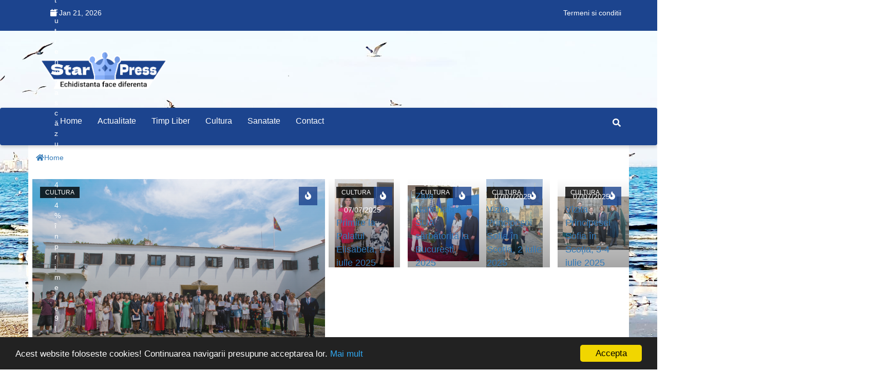

--- FILE ---
content_type: text/html; charset=UTF-8
request_url: https://www.starpress.ro/
body_size: 11242
content:
<!--
 _   _                  _____ ____  _  _                       
| \ | | _____      ____|___  |___ \| || |   ___ ___  _ __ ___  
|  \| |/ _ \ \ /\ / / __| / /  __) | || |_ / __/ _ \| '_ ` _ \ 
| |\  |  __/\ V  V /\__ \/ /  / __/|__   _| (_| (_) | | | | | |
|_| \_|\___| \_/\_/ |___/_/  |_____|  |_|(_)___\___/|_| |_| |_|
-->
<!DOCTYPE html>
<html dir="ltr" lang="ro">
<head>
    <meta charset="utf-8">
    <meta http-equiv="X-UA-Compatible" content="IE=edge">
    <meta name="viewport" content="width=device-width, initial-scale=1">

    <meta name="csrf-token" content="OK3v5wo48l47n2Gtasy1pnyHtjCpoMd9nDJ3Lw6m">
    <meta name="analytics-url" content="https://www.starpress.ro/analytics">

    
            <title>Echidistanta face diferenta - StarPress.ro</title>
        <meta name="author" content="">
        <meta name="description" content="Stiri si informatii din Constanta. Echidistanta face diferenta!">
        <meta property="og:title" content="Echidistanta face diferenta - StarPress.ro">
        <meta property="og:description" content="Stiri si informatii din Constanta. Echidistanta face diferenta!">
        <meta property="og:type" content="website">
            <meta property="og:image" content="https://starpress.ro/storage/starpress/2022/05/starpress-logo-v3.4-blue-white.png" /><meta property="twitter:image" content="https://starpress.ro/storage/starpress/2022/05/starpress-logo-v3.4-blue-white.png" />    
        <link rel="canonical" href="https://www.starpress.ro" /><link rel="og:url" href="https://www.starpress.ro" />            
    <meta property="og:site_name" content="Starpress"/>
    <meta property="fb:app_id" content="">

    
    <meta name="msapplication-TileColor" content="#ffffff">
    <meta name="msapplication-TileImage" content="/news724/favicon/ms-icon-144x144.png">
    <meta name="theme-color" content="#ffffff">
        <link rel="alternate" type="application/rss+xml"
          title="Echidistanta face diferenta - StarPress.ro Feed" href="https://www.starpress.ro/feed/"/>

    <link rel="preconnect" href="https://fonts.googleapis.com">
    <link rel="preconnect" href="https://fonts.gstatic.com" crossorigin>

    <link blocking="render" href="//fonts.googleapis.com/css?family=Source+Sans+Pro:400,600,700" type="text/css" rel="stylesheet" />
<link blocking="render" href="/news724/node_modules/@fortawesome/fontawesome-free/css/all.min.css?v=250619-3" type="text/css" rel="stylesheet" />
<link blocking="render" href="/news724/css/starpress.css?v=250619-3" type="text/css" rel="stylesheet" />
<link blocking="render" href="/news724/node_modules/jquery-bar-rating/dist/themes/fontawesome-stars-o.css?v=250619-3" type="text/css" rel="stylesheet" />
<link blocking="render" href="/news724/node_modules/flag-icon-css/css/flag-icon.min.css?v=250619-3" type="text/css" rel="stylesheet" />
<link blocking="render" href="/news724/node_modules/bootstrap/dist/css/bootstrap.min.css?v=250619-3" type="text/css" rel="stylesheet" />
            <!--[if lt IE 9]>
            <script src="https://oss.maxcdn.com/libs/html5shiv/3.7.0/html5shiv.js"></script>
            <script src="https://oss.maxcdn.com/libs/respond.js/1.4.2/respond.min.js"></script>
            <link rel='stylesheet' href="/news724/css/ie/ie8.css">
          <![endif]-->

        <script type="text/javascript">var I18N = {"cookie_consent":"Cookie consent","cookie_consent_description":"We use essential cookies for site functionality. Tracking, analytics, and advertising cookies are used only if you agree.","accept_all":"Accept all","reject_all":"Reject all","more_info":"Mai mult","manage_individual":"Manage individual preferences","manage_cookie":"Manage cookie preferences","accept_selection":"Accept current selection","cookie_usage":"Cookie usage","cookie_description":"We use cookies for essential website functions and to improve your experience.","necessary_cookies":"Strictly necessary cookies","necessary_cookies_description":"These cookies are necessary for the proper functioning of the website, including functions such as user authentication.","necessary_cookies_functionality":"Session cookies that enable user authentication and maintain login sessions.","necessary_cookies_personalization":"Enables storage necessary to support website or app functionality, such as remembering language preferences.","analytics_cookies_description":"Analytics cookies collect data on how users interact with a service. These insights help improve content and develop features that enhance the user experience.","analytics_cookies_service_description":"Analytics cookies used by our website and third parties \u2014 such as Google Analytics, YouTube, Facebook, Twitter, and other services \u2014 help us understand how users interact with our content.","advertising_cookies_title":"Advertising","advertising_cookies_description":"Advertising cookies collect data on how users interact with ads on our site and third-party services like Google AdSense and YouTube.","advertising_cookies_storage":"Enables storage, such as cookies, used for advertising purposes.","advertising_cookies_userdata":"Stores consent for sharing user data related to advertising with Google.","advertising_cookies_personalization":"Stores consent for personalized advertising.","cookies_more_info":"More information","cookies_more_info_description":"Read our <a href=\"\/politica-de-confidentialitate.html\" target=\"_blank\">Politica de confidentialitate<\/a> for more information about cookies. For any queries in relation to the policy on cookies and your choices, please contact us."};</script>    <script type="text/javascript">
        var theme_url = '/news724';
        const ANALYTICS_ENABLED = true;
    </script>

        <script type="text/javascript">
        window.cookieconsent_options = {
            "message": "Acest website foloseste cookies! Continuarea navigarii presupune acceptarea lor.",
            "dismiss": "Accepta",
            "learnMore": "Mai mult",
            "link": "/politica-de-confidentialitate.html",
            "theme": "dark-bottom"
        };
    </script>
        
    <script defer src="//cdnjs.cloudflare.com/ajax/libs/cookieconsent2/1.0.10/cookieconsent.min.js?v=250619-3" type="text/javascript"></script>
<script defer src="https://www.google.com/recaptcha/api.js?v=250619-3" type="text/javascript"></script>

                <!-- Global site tag (gtag.js) - Google Analytics -->
    <script async
            src="https://www.googletagmanager.com/gtag/js?id=G-3C22TJ668R"></script>
    <script>
        window.dataLayer = window.dataLayer || [];

        function gtag() {
            dataLayer.push(arguments);
        }

        gtag('js', new Date());

        gtag('config', 'G-3C22TJ668R',{
            cookie_enabled: false        });
    </script>
        
    <script type="text/javascript">
 $(document).ready(function() {
 $('body').bind('cut copy paste', function(event) {
 event.preventDefault();
 });
 });
 </script>
<script async src="https://pagead2.googlesyndication.com/pagead/js/adsbygoogle.js?client=ca-pub-7991998642616594"
     crossorigin="anonymous"></script></head>
<body class="site-starpress frontpage-mode"
      style="background-image:url('https://starpress.ro/storage/starpress/2022/04/WhatsApp Image 2022-04-21 at 16.00.41.jpeg');">
<!-- Wrapper Start -->
<div class="wrapper">
    <!-- Header Section Start -->
    <header class="header--section header--style-1">
        <!-- Header Topbar Start -->
        <div class="header--topbar bg--color-2">
            <div class="container">
                <div class="float--left float--xs-none text-xs-center">
                    <!-- Header Topbar Info Start -->
                    <ul class="header--topbar-info nav">
                                                                        <li class="hidden-sm hidden-xs"><i
                                    class="fa fm fa-calendar"></i>Jan 21, 2026</li>
                    </ul>
                    <!-- Header Topbar Info End -->
                </div>

                <div class="float--right float--xs-none text-xs-center">
                    
                            <!-- Header Topbar Language Start -->
                    <ul class="header--topbar-lang nav">
                                                <li class=""><a
                                    href="/termeni-si-conditii.html">Termeni si conditii</a>
                        </li>
                                                    
                                            </ul>
                    <!-- Header Topbar Language End -->

                                    </div>
            </div>
        </div>
        <!-- Header Topbar End -->

        <!-- Header Mainbar Start -->
        <div class="header--mainbar">
            <div class="container">
                <!-- Header Logo Start -->
                <div class="header--logo float--left float--sm-none text-sm-center hidden-sm hidden-xs">
                    <a href="https://www.starpress.ro" class="btn-link">
                        <img src="https://starpress.ro/storage/starpress/2022/05/starpress-logo-v3.4-blue-white.png"
                             alt="Echidistanta face diferenta - StarPress.ro">
                        <span class="hidden">Echidistanta face diferenta - StarPress.ro</span>
                    </a>
                </div>
                <!-- Header Logo End -->

                <!-- Header Ad Start -->
                <div class="header--ad ad-728x90 float--right float--sm-none hidden-xs">
                    <!-- Top head - 728x90-->
                                                        </div>
                <!-- Header Ad End -->
            </div>
        </div>
        <!-- Header Mainbar End -->

        <!-- Header Navbar Start -->
        <div class="header--navbar style--1 navbar bd--color-1 bg--color-1" data-trigger="sticky">
            <div class="container">
                <div class="navbar-header">
                    <button type="button" class="navbar-toggle collapsed" data-toggle="collapse"
                            data-target="#headerNav" aria-expanded="false" aria-controls="headerNav">
                        <span class="sr-only">Toggle Navigation</span>
                        <span class="icon-bar"></span>
                        <span class="icon-bar"></span>
                        <span class="icon-bar"></span>
                    </button>
                </div>

                <div class="navbar-header mobile-logo hidden-md hidden-lg">
                    <div class="container">
                        <a href="https://www.starpress.ro" class="btn-link">
                            <img src="https://starpress.ro/storage/starpress/2022/05/starpress-logo-v3.4-blue-white.png"
                                 alt="Echidistanta face diferenta - StarPress.ro">
                            <span class="hidden">Echidistanta face diferenta - StarPress.ro</span>
                        </a>
                    </div>
                </div>

                <div id="headerNav" class="navbar-collapse collapse float--left">
                    <!-- Header Menu Links Start -->
                    <ul class="header--menu-links nav navbar-nav" data-trigger="hoverIntent">
                        <li class="menu-home">
                            <a href="https://www.starpress.ro" class="">Home</a>
                        </li>
                                                                            <li class="menu-actualitate-1"><a href="/news/actualitate-1">Actualitate</a>
                        </li>
                                                                                                            <li class="menu-timp-liber"><a href="/news/timp-liber">Timp liber</a>
                        </li>
                                                                                                            <li class="menu-cultura-1"><a href="/news/cultura-1">Cultura</a>
                        </li>
                                                                                                            <li class="menu-sanatate"><a href="/news/sanatate">Sanatate</a>
                        </li>
                                                                                                                                <li class="menu-PagesController-contact"><a
                                    href="https://www.starpress.ro/contact">Contact</a></li>
                    </ul>
                    <!-- Header Menu Links End -->
                </div>

                <!-- Header Search Form Start -->
                <form action="https://www.starpress.ro/news/search" class="header--search-form float--right"
                      data-form="validate">
                    <input type="search" name="q" placeholder="Cauta ..."
                           class="header--search-control form-control" required>

                    <button type="submit" class="header--search-btn btn"><i
                                class="header--search-icon fa fa-search"></i></button>
                </form>
                <!-- Header Search Form End -->
            </div>
        </div>
        <!-- Header Navbar End -->
    </header>
    <!-- Header Section End -->

            <div class="main--breadcrumb">
    <div class="container">
        <ul class="breadcrumb">
                        <li><a href="https://www.starpress.ro" title="Home" class="btn-link"><i class="fas fa-home"></i>Home</a></li>
                    </ul>
    </div>
</div>    
    <div class="main-content--section pbottom--30">
    <div class="container">
                            <div class="main--content">
                <div class="post--items post--items-1 pd--30-0">
                    <div class="row gutter--15">
                        <div class="col-md-6">
                                                        <div class="post--item post--layout-1 post--title-larger">
    <div class="post--img">
        <a href="/news/cultura-1/festivalul-de-lecturx103-pentru-copii-x201cnarativx201d-2025.html"  title="" class="thumb"><img src="https://www.romaniaregala.ro/wp-content/uploads/2025/06/2025_6_30-Principele-Radu-Palatul-Elisabeta-Narativ-Asociatia-Curtea-Veche_ANG6451.jpeg" alt="" referrerpolicy="no-referrer"></a>
        <a href="/news/cultura-1" class="cat">Cultura</a>        <span class="icon"><i class="fa fa-fire"></i></span>

        
        <div class="post--info">
            <ul class="nav meta">
                <li><span></span></li>
                <li><span>07/07/2025</span></li>
            </ul>

            <div class="title">
                <h2 class="h4"><a href="/news/cultura-1/festivalul-de-lecturx103-pentru-copii-x201cnarativx201d-2025.html"  class="btn-link">Festivalul de lectur&#x103; pentru copii &#x201C;Narativ&#x201D; 2025</a></h2>
            </div>
        </div>

            </div>
</div>
                        </div>

                        <div class="col-md-3">
                            <div class="row gutter--15">
                                                                        <div class="col-md-12 col-xs-6 col-xxs-12">
                                                                                <div class="post--item post--layout-1 post--title-larger">
    <div class="post--img">
        <a href="/news/cultura-1/primire-la-palatul-elisabeta-2-iulie-2025.html"  title="" class="thumb"><img src="https://www.romaniaregala.ro/wp-content/uploads/2025/07/ANG7227.jpg" alt="" referrerpolicy="no-referrer"></a>
        <a href="/news/cultura-1" class="cat">Cultura</a>        <span class="icon"><i class="fa fa-fire"></i></span>

        
        <div class="post--info">
            <ul class="nav meta">
                <li><span></span></li>
                <li><span>07/07/2025</span></li>
            </ul>

            <div class="title">
                <h2 class="h4"><a href="/news/cultura-1/primire-la-palatul-elisabeta-2-iulie-2025.html"  class="btn-link">Primire la Palatul Elisabeta, 2 iulie 2025</a></h2>
            </div>
        </div>

            </div>
</div>
                                    </div>
                                
                                                                        <div class="col-md-12 col-xs-6 hidden-xxs">
                                                                                <div class="post--item post--layout-1 post--title-larger">
    <div class="post--img">
        <a href="/news/cultura-1/ziua-nax21bionalx103-a-sua-sx103rbx103toritx103-la-bucurex219ti-2025.html"  title="" class="thumb"><img src="https://www.romaniaregala.ro/wp-content/uploads/2025/07/ANG7316.jpg" alt="" referrerpolicy="no-referrer"></a>
        <a href="/news/cultura-1" class="cat">Cultura</a>        <span class="icon"><i class="fa fa-fire"></i></span>

        
        <div class="post--info">
            <ul class="nav meta">
                <li><span></span></li>
                <li><span>07/07/2025</span></li>
            </ul>

            <div class="title">
                <h2 class="h4"><a href="/news/cultura-1/ziua-nax21bionalx103-a-sua-sx103rbx103toritx103-la-bucurex219ti-2025.html"  class="btn-link">Ziua Na&#x21B;ional&#x103; a SUA s&#x103;rb&#x103;torit&#x103; la Bucure&#x219;ti, 2025</a></h2>
            </div>
        </div>

            </div>
</div>
                                    </div>
                                </div>
                        </div>

                        <div class="col-md-3">
                            <div class="row gutter--15">
                                                                        <div class="col-md-12 col-xs-6 col-xxs-12">
                                                                                <div class="post--item post--layout-1 post--title-larger">
    <div class="post--img">
        <a href="/news/cultura-1/vizita-principesei-sofia-xeen-scox21bia-2-iulie-2025.html"  title="" class="thumb"><img src="https://www.romaniaregala.ro/wp-content/uploads/2025/07/HRHS-Din-piatra-si-otel-la-Institutul-Cultural-Francez-din-Edinburgh-2025-7.jpg" alt="" referrerpolicy="no-referrer"></a>
        <a href="/news/cultura-1" class="cat">Cultura</a>        <span class="icon"><i class="fa fa-fire"></i></span>

        
        <div class="post--info">
            <ul class="nav meta">
                <li><span></span></li>
                <li><span>07/07/2025</span></li>
            </ul>

            <div class="title">
                <h2 class="h4"><a href="/news/cultura-1/vizita-principesei-sofia-xeen-scox21bia-2-iulie-2025.html"  class="btn-link">Vizita Principesei Sofia &#xEE;n Sco&#x21B;ia, 2 iulie 2025</a></h2>
            </div>
        </div>

            </div>
</div>
                                    </div>
                                
                                                                        <div class="col-md-12 col-xs-6 hidden-xxs">
                                                                                <div class="post--item post--layout-1 post--title-larger">
    <div class="post--img">
        <a href="/news/cultura-1/vizita-principesei-sofia-xeen-scox21bia-3-4-iulie-2025.html"  title="" class="thumb"><img src="https://www.romaniaregala.ro/wp-content/uploads/2025/07/DSC_0477.jpg" alt="" referrerpolicy="no-referrer"></a>
        <a href="/news/cultura-1" class="cat">Cultura</a>        <span class="icon"><i class="fa fa-fire"></i></span>

        
        <div class="post--info">
            <ul class="nav meta">
                <li><span></span></li>
                <li><span>07/07/2025</span></li>
            </ul>

            <div class="title">
                <h2 class="h4"><a href="/news/cultura-1/vizita-principesei-sofia-xeen-scox21bia-3-4-iulie-2025.html"  class="btn-link">Vizita Principesei Sofia &#xEE;n Sco&#x21B;ia, 3-4 iulie 2025</a></h2>
            </div>
        </div>

            </div>
</div>
                                    </div>
                                </div>
                        </div>
                    </div>
                </div>
            </div>

        <div class="row">
            <!-- Main Content Start -->
            <div class="main--content col-md-8 col-sm-7">
                <div class="sticky-content-inner">
                    <div class="row">
                        <div class="col-md-6 ptop--30 pbottom--30">
                                <div class="post--items-title" data-ajax="tab">
                                    <h2 class="h4"><a href="/news/actualitate-1">ACTUALITATE</a></h2>

                                                                    </div>

                                                                                                    <div class="post--items post--items-2" data-ajax-content="outer">
                                        <ul class="nav row gutter--15" data-ajax-content="inner">
                                            <li class="col-xs-12">
                                                                                                <div class="post--item post--layout-1 ">
    <div class="post--img">
        <a href="/news/actualitate-1/ins-numx103rul-pasagerilor-care-au-circulat-cu-trenul-a-scx103zut-cu-44-xeen-primele-9-luni-din-2024.html"  title="" class="thumb"><img src="https://www.agerpres.ro//foto/watermark/17386376?author=SILVIU+MATEI+%2F+AGERPRES+FOTO" alt="" referrerpolicy="no-referrer"></a>
        <a href="/news/actualitate-1" class="cat">Actualitate</a>        <span class="icon"><i class=""></i></span>

        
        <div class="post--info">
            <ul class="nav meta">
                <li><span></span></li>
                <li><span>08/01/2025</span></li>
            </ul>

            <div class="title">
                <h2 class="h4"><a href="/news/actualitate-1/ins-numx103rul-pasagerilor-care-au-circulat-cu-trenul-a-scx103zut-cu-44-xeen-primele-9-luni-din-2024.html"  class="btn-link">INS: Num&#x103;rul pasagerilor care au circulat cu trenul a sc&#x103;zut cu 4,4% &#xEE;n primele 9 luni din 2024</a></h2>
            </div>
        </div>

            </div>
</div>
                                            </li>
                                            <li class="col-xs-12"><hr class="divider"></li>
                                                                                                                                            <li class="col-xs-6">
                                                    <div class="post--item post--layout-2">
    <div class="post--img">
        <a href="/news/actualitate-1/ins-scx103dere-ux15foarx103-a-ratei-x15fomajului-xeen-noiembrie-2024-fax163x103-de-octombrie.html"  class="thumb" title=""><img src="https://www.agerpres.ro//foto/watermark/15018738?author=SILVIU+MATEI+%2F+AGERPRES+FOTO" alt="" referrerpolicy="no-referrer"></a>

        <div class="post--info">
            <ul class="nav meta">
                <li><span></span></li>
                <li><span>08/01/2025</span></li>
            </ul>

            <div class="title">
                <h3 class="h4"><a href="/news/actualitate-1/ins-scx103dere-ux15foarx103-a-ratei-x15fomajului-xeen-noiembrie-2024-fax163x103-de-octombrie.html"  class="btn-link">INS: Sc&#x103;dere u&#x15F;oar&#x103; a ratei &#x15F;omajului, &#xEE;n noiembrie 2024 fa&#x163;&#x103; de octombrie</a></h3>
            </div>
        </div>

            </div>
</div>                                                </li>
                                                                                                                                                        <li class="col-xs-6">
                                                    <div class="post--item post--layout-2">
    <div class="post--img">
        <a href="/news/actualitate-1/ins-numx103rul-pasagerilor-care-au-circulat-cu-trenul-a-scx103zut-cu-44-xeen-primele-9-luni-din-2024.html"  class="thumb" title=""><img src="https://www.agerpres.ro//foto/watermark/17386376?author=SILVIU+MATEI+%2F+AGERPRES+FOTO" alt="" referrerpolicy="no-referrer"></a>

        <div class="post--info">
            <ul class="nav meta">
                <li><span></span></li>
                <li><span>08/01/2025</span></li>
            </ul>

            <div class="title">
                <h3 class="h4"><a href="/news/actualitate-1/ins-numx103rul-pasagerilor-care-au-circulat-cu-trenul-a-scx103zut-cu-44-xeen-primele-9-luni-din-2024.html"  class="btn-link">INS: Num&#x103;rul pasagerilor care au circulat cu trenul a sc&#x103;zut cu 4,4% &#xEE;n primele 9 luni din 2024</a></h3>
            </div>
        </div>

            </div>
</div>                                                </li>
                                                                                                    <li class="col-xs-12"><hr class="divider"></li>
                                                                                                                                                        <li class="col-xs-6">
                                                    <div class="post--item post--layout-2">
    <div class="post--img">
        <a href="/news/actualitate-1/turismul-de-incoming-este-o-resursx103-valoroasx103-pentru-economia-romxe2niei-x15fi-nu-trebuie-neglijat-expert.html"  class="thumb" title=""><img src="https://www.agerpres.ro//foto/watermark/8270800?author=GRIGORE+POPESCU+%2F+AGERPRES+FOTO" alt="" referrerpolicy="no-referrer"></a>

        <div class="post--info">
            <ul class="nav meta">
                <li><span></span></li>
                <li><span>08/01/2025</span></li>
            </ul>

            <div class="title">
                <h3 class="h4"><a href="/news/actualitate-1/turismul-de-incoming-este-o-resursx103-valoroasx103-pentru-economia-romxe2niei-x15fi-nu-trebuie-neglijat-expert.html"  class="btn-link">Turismul de incoming este o resurs&#x103; valoroas&#x103; pentru economia Rom&#xE2;niei &#x15F;i nu trebuie neglijat (expert)</a></h3>
            </div>
        </div>

            </div>
</div>                                                </li>
                                                                                                                                                        <li class="col-xs-6">
                                                    <div class="post--item post--layout-2">
    <div class="post--img">
        <a href="/news/actualitate-1/ins-scx103dere-ux15foarx103-a-ratei-x15fomajului-xeen-noiembrie-2024-fax163x103-de-octombrie.html"  class="thumb" title=""><img src="https://www.agerpres.ro//foto/watermark/15018738?author=SILVIU+MATEI+%2F+AGERPRES+FOTO" alt="" referrerpolicy="no-referrer"></a>

        <div class="post--info">
            <ul class="nav meta">
                <li><span></span></li>
                <li><span>08/01/2025</span></li>
            </ul>

            <div class="title">
                <h3 class="h4"><a href="/news/actualitate-1/ins-scx103dere-ux15foarx103-a-ratei-x15fomajului-xeen-noiembrie-2024-fax163x103-de-octombrie.html"  class="btn-link">INS: Sc&#x103;dere u&#x15F;oar&#x103; a ratei &#x15F;omajului, &#xEE;n noiembrie 2024 fa&#x163;&#x103; de octombrie</a></h3>
            </div>
        </div>

            </div>
</div>                                                </li>
                                                                                                    <li class="col-xs-12"><hr class="divider"></li>
                                                                                                </ul>

                                        <div class="preloader bg--color-0--b" data-preloader="1">
                                            <div class="preloader--inner"></div>
                                        </div>
                                    </div>
                                                        </div>

                        <div class="col-md-6 ptop--30 pbottom--30">
                                <div class="post--items-title" data-ajax="tab">
                                    <h2 class="h4"><a href="/news/timp-liber">TIMP LIBER</a></h2>

                                                                    </div>

                                                                                                    <div class="post--items post--items-3" data-ajax-content="outer">
                                        <ul class="nav" data-ajax-content="inner">
                                            <li>
                                                                                                <div class="post--item post--layout-1 ">
    <div class="post--img">
        <a href="/news/timp-liber/s-a-dat-startul-campionatului-national-de-oina-junioare-la-ramnicul-sarat.html"  title="campinonatul national de oina junioare" class="thumb"><img src="https://starpress.ro/storage/starpress/2022/06/campionat nat oina junioare ramnicul sarat_iunie 2022 (7).jpeg" alt="campinonatul national de oina junioare" referrerpolicy="no-referrer"></a>
        <a href="/news/timp-liber" class="cat">Timp liber</a>        <span class="icon"><i class=""></i></span>

        
        <div class="post--info">
            <ul class="nav meta">
                <li><span></span></li>
                <li><span>20/06/2022</span></li>
            </ul>

            <div class="title">
                <h2 class="h4"><a href="/news/timp-liber/s-a-dat-startul-campionatului-national-de-oina-junioare-la-ramnicul-sarat.html"  class="btn-link">S-a dat startul Campionatului National de Oina junioare, la Ramnicul Sarat!</a></h2>
            </div>
        </div>

            </div>
</div>
                                            </li>

                                                                                                                                            <li>
                                                    <div class="post--item post--layout-3">
    <div class="post--img">
        <a href="/news/timp-liber/arta-dansului-in-competitie-la-constanta.html"   class="thumb" title="ARTA DANSULUI, IN COMPETITIE LA CONSTANTA"><img src="https://starpress.ro/storage/starpress/2022/06/dans sportiv competitie constanta-1024x768.webp" alt="ARTA DANSULUI, IN COMPETITIE LA CONSTANTA" referrerpolicy="no-referrer"></a>

        <div class="post--info">
            <ul class="nav meta">
                <li><span></span></li>
                <li><span>13/06/2022</span></li>
            </ul>

            <div class="title">
                <h3 class="h4"><a href="/news/timp-liber/arta-dansului-in-competitie-la-constanta.html"  class="btn-link">ARTA DANSULUI, IN COMPETITIE LA CONSTANTA</a></h3>
            </div>
        </div>
    </div>
</div>                                                </li>
                                                                                                        <li>
                                                    <div class="post--item post--layout-3">
    <div class="post--img">
        <a href="/news/timp-liber/inima-reginei-un-succes-memorabil-la-constanta.html"   class="thumb" title="“Inima Reginei”, un succes memorabil, la Constanta!"><img src="https://starpress.ro/storage/starpress/2022/06/art. inima reginei_constanta_foto daniel radulescu_starpress.ro (18).jpg" alt="“Inima Reginei”, un succes memorabil, la Constanta!" referrerpolicy="no-referrer"></a>

        <div class="post--info">
            <ul class="nav meta">
                <li><span></span></li>
                <li><span>09/06/2022</span></li>
            </ul>

            <div class="title">
                <h3 class="h4"><a href="/news/timp-liber/inima-reginei-un-succes-memorabil-la-constanta.html"  class="btn-link">“Inima Reginei”, un succes memorabil, la Constanta!</a></h3>
            </div>
        </div>
    </div>
</div>                                                </li>
                                                                                                        <li>
                                                    <div class="post--item post--layout-3">
    <div class="post--img">
        <a href="/news/timp-liber/recital-extraordinar-sustinut-la-constanta-de-pianistul-german-stephan-moller-intrarea-este-gratuita.html"   class="thumb" title="Recital extraordinar sustinut la Constanta, de pianistul german Stephan Möller! Intrarea este gratuita."><img src="https://starpress.ro/storage/starpress/2022/06/Per Aspera ad Astra AFIS FINAL.jpg" alt="Recital extraordinar sustinut la Constanta, de pianistul german Stephan Möller! Intrarea este gratuita." referrerpolicy="no-referrer"></a>

        <div class="post--info">
            <ul class="nav meta">
                <li><span></span></li>
                <li><span>09/06/2022</span></li>
            </ul>

            <div class="title">
                <h3 class="h4"><a href="/news/timp-liber/recital-extraordinar-sustinut-la-constanta-de-pianistul-german-stephan-moller-intrarea-este-gratuita.html"  class="btn-link">Recital extraordinar sustinut la Constanta, de pianistul german Stephan Möller! Intrarea este gratuita.</a></h3>
            </div>
        </div>
    </div>
</div>                                                </li>
                                                                                                        <li>
                                                    <div class="post--item post--layout-3">
    <div class="post--img">
        <a href="/news/timp-liber/amenajarea-plajelor-din-statiunea-mamaia-prin-concurs-international-de-solutii.html"   class="thumb" title="Amenajarea plajelor din statiunea Mamaia"><img src="https://starpress.ro/storage/starpress/2022/05/Apele Romane plaje litoral (2).jpeg copy.jpg" alt="Amenajarea plajelor din statiunea Mamaia" referrerpolicy="no-referrer"></a>

        <div class="post--info">
            <ul class="nav meta">
                <li><span></span></li>
                <li><span>23/05/2022</span></li>
            </ul>

            <div class="title">
                <h3 class="h4"><a href="/news/timp-liber/amenajarea-plajelor-din-statiunea-mamaia-prin-concurs-international-de-solutii.html"  class="btn-link">Amenajarea plajelor din statiunea Mamaia, prin concurs international de solutii!</a></h3>
            </div>
        </div>
    </div>
</div>                                                </li>
                                                </ul>

                                        <!-- Preloader Start -->
                                        <div class="preloader bg--color-0--b" data-preloader="1">
                                            <div class="preloader--inner"></div>
                                        </div>
                                        <!-- Preloader End -->
                                    </div>
                                                        </div>

                        <!-- Ad Start -->
                        <div class="col-md-12 ptop--30 pbottom--30">
                            <!-- Advertisement Start -->
                            <div class="ad--space">
                                <!-- Homepage middle 1 - 728x90 -->
                                                            </div>
                            <!-- Advertisement End -->
                        </div>
                        <!-- Ad End -->

                                                            <div class="col-md-12 ptop--30 pbottom--30">
                                    <div class="post--items-title" data-ajax="tab">
                                        <h2 class="h4"><a href="/news/cultura-1">CULTURA</a></h2>

                                                                            </div>

                                                                                                                <div class="post--items post--items-2" data-ajax-content="outer">
                                            <ul class="nav row" data-ajax-content="inner">
                                                <li class="col-md-6">
                                                                                                        <div class="post--item post--layout-2">
    <div class="post--img">
        <a href="/news/cultura-1/principesa-sofia-x219i-richard-demarco.html"  class="thumb" title=""><img src="https://www.romaniaregala.ro/wp-content/uploads/2025/07/HRHS-la-Demarco-European-Arts-Foundation-3-.jpg" alt="" referrerpolicy="no-referrer"></a>

        <div class="post--info">
            <ul class="nav meta">
                <li><span></span></li>
                <li><span>07/07/2025</span></li>
            </ul>

            <div class="title">
                <h3 class="h4"><a href="/news/cultura-1/principesa-sofia-x219i-richard-demarco.html"  class="btn-link">Principesa Sofia &#x219;i Richard Demarco</a></h3>
            </div>
        </div>

            </div>
</div>                                                </li>

                                                <li class="col-md-6">
                                                    <ul class="nav row">
                                                                                                                    
                                                                                <li class="col-xs-12 ">
                                                                    <!-- Divider Start -->
                                                                    <hr class="divider">
                                                                    <!-- Divider End -->
                                                                </li>
                
                                                            <li class="col-xs-6">
                                                                <div class="post--item post--layout-2">
    <div class="post--img">
        <a href="/news/cultura-1/ora-regelui-654.html"  class="thumb" title=""><img src="https://starpress.ro/storage/starpress/2022/04/default-item.webp" alt="" referrerpolicy="no-referrer"></a>

        <div class="post--info">
            <ul class="nav meta">
                <li><span></span></li>
                <li><span>07/07/2025</span></li>
            </ul>

            <div class="title">
                <h3 class="h4"><a href="/news/cultura-1/ora-regelui-654.html"  class="btn-link">Ora Regelui (654)</a></h3>
            </div>
        </div>

            </div>
</div>                                                            </li>
                                                                        
                
                                                            <li class="col-xs-6">
                                                                <div class="post--item post--layout-2">
    <div class="post--img">
        <a href="/news/cultura-1/expozix21bia-regalx103-x201epalatul-elisabetax201d-2025.html"  class="thumb" title=""><img src="https://www.romaniaregala.ro/wp-content/uploads/2025/07/ANG7185.jpeg" alt="" referrerpolicy="no-referrer"></a>

        <div class="post--info">
            <ul class="nav meta">
                <li><span></span></li>
                <li><span>07/07/2025</span></li>
            </ul>

            <div class="title">
                <h3 class="h4"><a href="/news/cultura-1/expozix21bia-regalx103-x201epalatul-elisabetax201d-2025.html"  class="btn-link">Expozi&#x21B;ia Regal&#x103; &#x201E;Palatul Elisabeta&#x201D; 2025</a></h3>
            </div>
        </div>

            </div>
</div>                                                            </li>
                                                                        
                                                                                <li class="col-xs-12 ">
                                                                    <!-- Divider Start -->
                                                                    <hr class="divider">
                                                                    <!-- Divider End -->
                                                                </li>
                
                                                            <li class="col-xs-6">
                                                                <div class="post--item post--layout-2">
    <div class="post--img">
        <a href="/news/cultura-1/principesa-maria-la-centrul-de-zi-concordia-din-ploiex219ti-2025.html"  class="thumb" title=""><img src="https://www.romaniaregala.ro/wp-content/uploads/2025/07/ANG9012.jpg" alt="" referrerpolicy="no-referrer"></a>

        <div class="post--info">
            <ul class="nav meta">
                <li><span></span></li>
                <li><span>07/07/2025</span></li>
            </ul>

            <div class="title">
                <h3 class="h4"><a href="/news/cultura-1/principesa-maria-la-centrul-de-zi-concordia-din-ploiex219ti-2025.html"  class="btn-link">Principesa Maria la Centrul de Zi Concordia din Ploie&#x219;ti, 2025</a></h3>
            </div>
        </div>

            </div>
</div>                                                            </li>
                                                                        
                
                                                            <li class="col-xs-6">
                                                                <div class="post--item post--layout-2">
    <div class="post--img">
        <a href="/news/cultura-1/absolvenx21bii-universitx103x21bii-nax163ionale-de-apx103rare-x201ccarol-ix201d-2025.html"  class="thumb" title=""><img src="https://www.romaniaregala.ro/wp-content/uploads/2025/06/2025_6_18-Absolventi-UNAp-Majestatea-Sa-Margareta-Principele-Radu-Palatul-Elisabeta_ANG1764.jpeg" alt="" referrerpolicy="no-referrer"></a>

        <div class="post--info">
            <ul class="nav meta">
                <li><span></span></li>
                <li><span>25/06/2025</span></li>
            </ul>

            <div class="title">
                <h3 class="h4"><a href="/news/cultura-1/absolvenx21bii-universitx103x21bii-nax163ionale-de-apx103rare-x201ccarol-ix201d-2025.html"  class="btn-link">Absolven&#x21B;ii Universit&#x103;&#x21B;ii Na&#x163;ionale de Ap&#x103;rare &#x201C;Carol I&#x201D; 2025</a></h3>
            </div>
        </div>

            </div>
</div>                                                            </li>
                                                                </ul>
                                                </li>
                                            </ul>

                                            <div class="preloader bg--color-0--b" data-preloader="1">
                                                <div class="preloader--inner"></div>
                                            </div>
                                        </div>
                                                                </div>
                                                    
                                                            <div class="col-md-6 ptop--30 pbottom--30">
                                    <div class="post--items-title" data-ajax="tab">
                                        <h2 class="h4"><a href="/news/sanatate">SANATATE</a></h2>

                                                                            </div>

                                                                                                                <div class="post--items post--items-2" data-ajax-content="outer">
                                            <ul class="nav row gutter--15" data-ajax-content="inner">
                                                <li class="col-xs-12">
                                                                                                        <div class="post--item post--layout-1 ">
    <div class="post--img">
        <a href="/news/sanatate/iax15fi-pediatrii-cer-autoritx103x163ilor-interzicerea-comercializx103rii-petardelor-dupx103-ce-30-de-copii-au-ajuns-la-spit.html"  title="" class="thumb"><img src="https://www.agerpres.ro//foto/watermark/10525154?author=ADRIAN+CUBA+%2F+AGERPRES+FOTO" alt="" referrerpolicy="no-referrer"></a>
        <a href="/news/sanatate" class="cat">Sanatate</a>        <span class="icon"><i class=""></i></span>

        
        <div class="post--info">
            <ul class="nav meta">
                <li><span></span></li>
                <li><span>08/01/2025</span></li>
            </ul>

            <div class="title">
                <h2 class="h4"><a href="/news/sanatate/iax15fi-pediatrii-cer-autoritx103x163ilor-interzicerea-comercializx103rii-petardelor-dupx103-ce-30-de-copii-au-ajuns-la-spit.html"  class="btn-link">Ia&#x15F;i: Pediatrii cer autorit&#x103;&#x163;ilor interzicerea comercializ&#x103;rii petardelor, dup&#x103; ce 30 de copii au ajuns la spital</a></h2>
            </div>
        </div>

            </div>
</div>
                                                </li>
                                                                                                                                                                            <li class="col-xs-12">
                                                            <!-- Divider Start -->
                                                            <hr class="divider">
                                                            <!-- Divider End -->
                                                        </li>
                                                                    <li class="col-xs-6">
                                                        <div class="post--item post--layout-2">
    <div class="post--img">
        <a href="/news/sanatate/colegiul-medicilor-nemulx163umit-de-rx103spunsul-primit-de-la-cnas-privind-bugetul-pe-2025.html"  class="thumb" title=""><img src="https://www.agerpres.ro//foto/watermark/15398340?author=CRISTIAN+NISTOR+%2F+AGERPRES+FOTO" alt="" referrerpolicy="no-referrer"></a>

        <div class="post--info">
            <ul class="nav meta">
                <li><span></span></li>
                <li><span>08/01/2025</span></li>
            </ul>

            <div class="title">
                <h3 class="h4"><a href="/news/sanatate/colegiul-medicilor-nemulx163umit-de-rx103spunsul-primit-de-la-cnas-privind-bugetul-pe-2025.html"  class="btn-link">Colegiul Medicilor, nemul&#x163;umit de r&#x103;spunsul primit de la CNAS privind bugetul pe 2025</a></h3>
            </div>
        </div>

            </div>
</div>                                                    </li>
                                                                                                                                    <li class="col-xs-6">
                                                        <div class="post--item post--layout-2">
    <div class="post--img">
        <a href="/news/sanatate/sibiu-investix163ii-xeen-echipamente-x15fi-aparaturx103-de-peste-un-milion-de-lei-la-spitalul-de-pneumoftiziologie.html"  class="thumb" title=""><img src="https://www.agerpres.ro//data/stiri/Spitalul-Pneumoftiziologie-Sibiu-670x446.jpg" alt="" referrerpolicy="no-referrer"></a>

        <div class="post--info">
            <ul class="nav meta">
                <li><span></span></li>
                <li><span>08/01/2025</span></li>
            </ul>

            <div class="title">
                <h3 class="h4"><a href="/news/sanatate/sibiu-investix163ii-xeen-echipamente-x15fi-aparaturx103-de-peste-un-milion-de-lei-la-spitalul-de-pneumoftiziologie.html"  class="btn-link">Sibiu: Investi&#x163;ii &#xEE;n echipamente &#x15F;i aparatur&#x103; de peste un milion de lei la Spitalul de Pneumoftiziologie</a></h3>
            </div>
        </div>

            </div>
</div>                                                    </li>
                                                                                                                                        <li class="col-xs-12">
                                                            <!-- Divider Start -->
                                                            <hr class="divider">
                                                            <!-- Divider End -->
                                                        </li>
                                                                    <li class="col-xs-6">
                                                        <div class="post--item post--layout-2">
    <div class="post--img">
        <a href="/news/sanatate/situax163ie-aposaposextrem-de-dificilx103aposapos-la-upu-alba-iulia-cu-un-numx103r-mare-de-pacienx163i-x15fi-doar-doi-medici.html"  class="thumb" title=""><img src="https://www.agerpres.ro//data/stiri/Upu_Alba.jpg" alt="" referrerpolicy="no-referrer"></a>

        <div class="post--info">
            <ul class="nav meta">
                <li><span></span></li>
                <li><span>08/01/2025</span></li>
            </ul>

            <div class="title">
                <h3 class="h4"><a href="/news/sanatate/situax163ie-aposaposextrem-de-dificilx103aposapos-la-upu-alba-iulia-cu-un-numx103r-mare-de-pacienx163i-x15fi-doar-doi-medici.html"  class="btn-link">Situa&#x163;ie &apos;&apos;extrem de dificil&#x103;&apos;&apos; la UPU Alba Iulia, cu un num&#x103;r mare de pacien&#x163;i &#x15F;i doar doi medici pe tur&#x103;</a></h3>
            </div>
        </div>

            </div>
</div>                                                    </li>
                                                                                                                                    <li class="col-xs-6">
                                                        <div class="post--item post--layout-2">
    <div class="post--img">
        <a href="/news/sanatate/insp-158-cazuri-noi-de-covid-19-xeen-ultima-sx103ptx103mxe2nx103-xeen-scx103dere-cu-59.html"  class="thumb" title=""><img src="https://www.agerpres.ro//foto/watermark/13582614?author=GRIGORE+POPESCU+%2F+AGERPRES+FOTO" alt="" referrerpolicy="no-referrer"></a>

        <div class="post--info">
            <ul class="nav meta">
                <li><span></span></li>
                <li><span>08/01/2025</span></li>
            </ul>

            <div class="title">
                <h3 class="h4"><a href="/news/sanatate/insp-158-cazuri-noi-de-covid-19-xeen-ultima-sx103ptx103mxe2nx103-xeen-scx103dere-cu-59.html"  class="btn-link">INSP: 158 cazuri noi de COVID-19 &#xEE;n ultima s&#x103;pt&#x103;m&#xE2;n&#x103;, &#xEE;n sc&#x103;dere cu 5,9%</a></h3>
            </div>
        </div>

            </div>
</div>                                                    </li>
                                                        </ul>

                                            <!-- Preloader Start -->
                                            <div class="preloader bg--color-0--b" data-preloader="1">
                                                <div class="preloader--inner"></div>
                                            </div>
                                            <!-- Preloader End -->
                                        </div>
                                                                </div>
                                                    
                                            </div>
                </div>
            </div>

            <div class="main--sidebar col-md-4 col-sm-5 ptop--30 pbottom--30">
                <div class="sticky-content-inner">
                    <div class="widget">
                        <div class="ad--widget">
                            <!-- Listing sidebar 1 - 300x250 -->
                            
                            <!-- Sidebar - links -->    
                            
                            <div class="ad-wrapper adsection-hr1" data-adid="2767" data-adkey="629506ac9eefb"><a href="https://patrimoniupeles.ro/" target="_blank"  title="Muzeul National Peles, domeniul Regal"><img src="https://starpress.ro/storage/starpress/2022/05/Castelul-Peles-2-1536x846.jpg" alt="Muzeul National Peles, domeniul Regal" referrerpolicy="no-referrer"></a></div>                        </div>
                    </div>

                    
                    
                                            <div class="widget">
                            <div class="widget--title">
                                <h2 class="h4"></h2>
                                <i class="icon"></i>
                            </div>
                            
                            <div class="widget--content">
                                <div style="color:#C16F0E; text-align:center; font-weight:bold;">Starpress.ro membru al Clubului de Presa Transatlantic.<br />
        <a href="https://clubuldepresatransatlantic.wordpress.com/" target="_blank"><img src="https://starpress.ro/storage/starpress/2022/09/logo_cpt.jpg" alt="Clubul presei Transatlantice" width="160" height="76" /></a></div><br /></div>

<!-- INCEPUT SCRIPT PRELUARE CURS VALUTAR v2.0 -->
<script type="text/javascript" language="javascript" src="//cdn1.curs-valutar-bnr.ro/custom_widgets/get_widget.php?lw=350&rw=6&font=Trebuchet%20MS&cft=00b0ea&ctt=ffffff&ttb=1&cc=f2f2f2&cfb=ffffff&ct=000000&pd=4&pc=4&aiv=1&val[]=8&val[]=19&val[]=4&val[]=9&mf=16&avc=1&ac=1&aod=0&lang=ro"></script>
<span style="font-family:arial;font-size:11px;color:#a2a2a2">&nbsp; oferit de: <a href="https://www.curs-valutar-bnr.ro" title="Curs BNR" style="font-size:11px;color:#a2a2a2;text-decoration:underline"  rel="nofollow" target="_blank">curs-valutar-bnr.ro</a></span>
<!-- SFARSIT SCRIPT PRELUARE CURS VALUTAR v2.0-->

<h2 class="h4">Horoscop</h2>
<iframe src="//horoscop.ournet.ro/widgets/widget1_frame" frameborder="0" width="100%" height="300px"></iframe>                            </div>
                        </div>
                                        
                    <div class="widget">
                        <div class="widget--title">
                            <h2 class="h4">Stiri recente</h2>
                            <i class="icon far fa-newspaper"></i>
                        </div>

                        <div class="list--widget list--widget-1">
                            <div class="post--items post--items-3" data-ajax-content="outer">
                                <ul class="nav" data-ajax-content="inner">
                                                                                                                    <li>
                                            <div class="post--item post--layout-3">
                                                <div class="post--item post--layout-3">
    <div class="post--img">
        <a href="/news/cultura-1/ambasada-republicii-federale-germania-iunie-2025.html"   class="thumb" title=""><img src="https://www.romaniaregala.ro/wp-content/uploads/2025/06/ANG2065.jpg" alt="" referrerpolicy="no-referrer"></a>

        <div class="post--info">
            <ul class="nav meta">
                <li><span></span></li>
                <li><span>25/06/2025</span></li>
            </ul>

            <div class="title">
                <h3 class="h4"><a href="/news/cultura-1/ambasada-republicii-federale-germania-iunie-2025.html"  class="btn-link">Ambasada Republicii Federale Germania, iunie 2025</a></h3>
            </div>
        </div>
    </div>
</div>                                            </div>
                                        </li>
                                                                                <li>
                                            <div class="post--item post--layout-3">
                                                <div class="post--item post--layout-3">
    <div class="post--img">
        <a href="/news/cultura-1/basmele-reginei-maria-edix21bia-2025.html"   class="thumb" title=""><img src="https://www.romaniaregala.ro/wp-content/uploads/2025/06/ANG2781.jpg" alt="" referrerpolicy="no-referrer"></a>

        <div class="post--info">
            <ul class="nav meta">
                <li><span></span></li>
                <li><span>25/06/2025</span></li>
            </ul>

            <div class="title">
                <h3 class="h4"><a href="/news/cultura-1/basmele-reginei-maria-edix21bia-2025.html"  class="btn-link">Basmele Reginei Maria, edi&#x21B;ia 2025</a></h3>
            </div>
        </div>
    </div>
</div>                                            </div>
                                        </li>
                                                                                <li>
                                            <div class="post--item post--layout-3">
                                                <div class="post--item post--layout-3">
    <div class="post--img">
        <a href="/news/cultura-1/ziua-suveranului-britanic-sx103rbx103toritx103-la-bucurex219ti-1.html"   class="thumb" title=""><img src="https://www.romaniaregala.ro/wp-content/uploads/2025/06/ANG3582.jpg" alt="" referrerpolicy="no-referrer"></a>

        <div class="post--info">
            <ul class="nav meta">
                <li><span></span></li>
                <li><span>25/06/2025</span></li>
            </ul>

            <div class="title">
                <h3 class="h4"><a href="/news/cultura-1/ziua-suveranului-britanic-sx103rbx103toritx103-la-bucurex219ti-1.html"  class="btn-link">Ziua suveranului britanic, s&#x103;rb&#x103;torit&#x103; la Bucure&#x219;ti</a></h3>
            </div>
        </div>
    </div>
</div>                                            </div>
                                        </li>
                                                                                <li>
                                            <div class="post--item post--layout-3">
                                                <div class="post--item post--layout-3">
    <div class="post--img">
        <a href="/news/cultura-1/festivalul-internax163ional-de-teatru-radiofonic-grand-prix-nova-2025.html"   class="thumb" title=""><img src="https://www.romaniaregala.ro/wp-content/uploads/2025/06/ANG4063.jpg" alt="" referrerpolicy="no-referrer"></a>

        <div class="post--info">
            <ul class="nav meta">
                <li><span></span></li>
                <li><span>25/06/2025</span></li>
            </ul>

            <div class="title">
                <h3 class="h4"><a href="/news/cultura-1/festivalul-internax163ional-de-teatru-radiofonic-grand-prix-nova-2025.html"  class="btn-link">Festivalul Interna&#x163;ional de Teatru Radiofonic Grand Prix Nova, 2025</a></h3>
            </div>
        </div>
    </div>
</div>                                            </div>
                                        </li>
                                                                                <li>
                                            <div class="post--item post--layout-3">
                                                <div class="post--item post--layout-3">
    <div class="post--img">
        <a href="/news/cultura-1/agenda-la-palatul-elisabeta-17-20-iunie-2025.html"   class="thumb" title=""><img src="https://www.romaniaregala.ro/wp-content/uploads/2025/06/IMG-20250617-WA0013.jpeg" alt="" referrerpolicy="no-referrer"></a>

        <div class="post--info">
            <ul class="nav meta">
                <li><span></span></li>
                <li><span>25/06/2025</span></li>
            </ul>

            <div class="title">
                <h3 class="h4"><a href="/news/cultura-1/agenda-la-palatul-elisabeta-17-20-iunie-2025.html"  class="btn-link">Agenda la Palatul Elisabeta, 17-20 iunie 2025</a></h3>
            </div>
        </div>
    </div>
</div>                                            </div>
                                        </li>
                                                                                <li>
                                            <div class="post--item post--layout-3">
                                                <div class="post--item post--layout-3">
    <div class="post--img">
        <a href="/news/cultura-1/ambasadorul-germaniei-la-palatul-elisabeta-20-iunie-2025.html"   class="thumb" title=""><img src="https://www.romaniaregala.ro/wp-content/uploads/2025/06/ANG4575.jpeg" alt="" referrerpolicy="no-referrer"></a>

        <div class="post--info">
            <ul class="nav meta">
                <li><span></span></li>
                <li><span>25/06/2025</span></li>
            </ul>

            <div class="title">
                <h3 class="h4"><a href="/news/cultura-1/ambasadorul-germaniei-la-palatul-elisabeta-20-iunie-2025.html"  class="btn-link">Ambasadorul Germaniei la Palatul Elisabeta, 20 iunie 2025</a></h3>
            </div>
        </div>
    </div>
</div>                                            </div>
                                        </li>
                                                                                <li>
                                            <div class="post--item post--layout-3">
                                                <div class="post--item post--layout-3">
    <div class="post--img">
        <a href="/news/cultura-1/ora-regelui-652.html"   class="thumb" title=""><img src="https://starpress.ro/storage/starpress/2022/04/default-item.webp" alt="" referrerpolicy="no-referrer"></a>

        <div class="post--info">
            <ul class="nav meta">
                <li><span></span></li>
                <li><span>25/06/2025</span></li>
            </ul>

            <div class="title">
                <h3 class="h4"><a href="/news/cultura-1/ora-regelui-652.html"  class="btn-link">Ora Regelui (652)</a></h3>
            </div>
        </div>
    </div>
</div>                                            </div>
                                        </li>
                                                                                <li>
                                            <div class="post--item post--layout-3">
                                                <div class="post--item post--layout-3">
    <div class="post--img">
        <a href="/news/cultura-1/vizitx103-regalx103-xeen-republica-irlanda-23-24-iunie-2025.html"   class="thumb" title=""><img src="https://www.romaniaregala.ro/wp-content/uploads/2025/06/2025_6_24-Majestatea-Sa-Margareta-Principele-Radu-Dublin-Foto-Vlad-Bodarev-image00006.jpeg" alt="" referrerpolicy="no-referrer"></a>

        <div class="post--info">
            <ul class="nav meta">
                <li><span></span></li>
                <li><span>25/06/2025</span></li>
            </ul>

            <div class="title">
                <h3 class="h4"><a href="/news/cultura-1/vizitx103-regalx103-xeen-republica-irlanda-23-24-iunie-2025.html"  class="btn-link">Vizit&#x103; regal&#x103; &#xEE;n Republica Irlanda, 23-24 iunie 2025</a></h3>
            </div>
        </div>
    </div>
</div>                                            </div>
                                        </li>
                                                                                <li>
                                            <div class="post--item post--layout-3">
                                                <div class="post--item post--layout-3">
    <div class="post--img">
        <a href="/news/cultura-1/ziua-ordinului-suveran-de-malta-2025.html"   class="thumb" title=""><img src="https://www.romaniaregala.ro/wp-content/uploads/2025/06/IMG_8624.jpg" alt="" referrerpolicy="no-referrer"></a>

        <div class="post--info">
            <ul class="nav meta">
                <li><span></span></li>
                <li><span>25/06/2025</span></li>
            </ul>

            <div class="title">
                <h3 class="h4"><a href="/news/cultura-1/ziua-ordinului-suveran-de-malta-2025.html"  class="btn-link">Ziua Ordinului Suveran de Malta, 2025</a></h3>
            </div>
        </div>
    </div>
</div>                                            </div>
                                        </li>
                                                                                <li>
                                            <div class="post--item post--layout-3">
                                                <div class="post--item post--layout-3">
    <div class="post--img">
        <a href="/news/cultura-1/principele-radu-65-de-ani.html"   class="thumb" title=""><img src="https://www.romaniaregala.ro/wp-content/uploads/2025/06/2025_6_4-Majestatea-Sa-Principele-Radu-Cazinou-Constanta_ANG5082-1000.jpeg" alt="" referrerpolicy="no-referrer"></a>

        <div class="post--info">
            <ul class="nav meta">
                <li><span></span></li>
                <li><span>10/06/2025</span></li>
            </ul>

            <div class="title">
                <h3 class="h4"><a href="/news/cultura-1/principele-radu-65-de-ani.html"  class="btn-link">Principele Radu, 65 de ani</a></h3>
            </div>
        </div>
    </div>
</div>                                            </div>
                                        </li>
                                                                                <li>
                                            <div class="post--item post--layout-3">
                                                <div class="post--item post--layout-3">
    <div class="post--img">
        <a href="/news/cultura-1/societatea-de-geografie-din-romxe2nia-150.html"   class="thumb" title=""><img src="https://www.romaniaregala.ro/wp-content/uploads/2025/06/2025_6_6-Societatea-Romana-de-Geografie-150_ANG7001.jpeg" alt="" referrerpolicy="no-referrer"></a>

        <div class="post--info">
            <ul class="nav meta">
                <li><span></span></li>
                <li><span>10/06/2025</span></li>
            </ul>

            <div class="title">
                <h3 class="h4"><a href="/news/cultura-1/societatea-de-geografie-din-romxe2nia-150.html"  class="btn-link">Societatea de Geografie din Rom&#xE2;nia, 150</a></h3>
            </div>
        </div>
    </div>
</div>                                            </div>
                                        </li>
                                                                                <li>
                                            <div class="post--item post--layout-3">
                                                <div class="post--item post--layout-3">
    <div class="post--img">
        <a href="/news/cultura-1/corul-regal-iunie-2025.html"   class="thumb" title=""><img src="https://www.romaniaregala.ro/wp-content/uploads/2025/06/ANG8036.jpeg" alt="" referrerpolicy="no-referrer"></a>

        <div class="post--info">
            <ul class="nav meta">
                <li><span></span></li>
                <li><span>10/06/2025</span></li>
            </ul>

            <div class="title">
                <h3 class="h4"><a href="/news/cultura-1/corul-regal-iunie-2025.html"  class="btn-link">Corul Regal, iunie 2025</a></h3>
            </div>
        </div>
    </div>
</div>                                            </div>
                                        </li>
                                </ul>

                                <!-- Preloader Start -->
                                <div class="preloader bg--color-0--b" data-preloader="1">
                                    <div class="preloader--inner"></div>
                                </div>
                                <!-- Preloader End -->
                            </div>
                        </div>
                    </div>

                    <!-- Widget Start -->
                    <div class="widget">
                        <div class="widget--title">
                            <h2 class="h4">Reclama</h2>
                            <i class="icon fa fa-bullhorn"></i>
                        </div>

                        <!-- Ad Widget Start -->
                        <div class="ad--widget">
                            <!-- Listing sidebar 2 - 300x250 -->
                            
                            <div class="ad-wrapper adsection-hr2" data-adid="89428" data-adkey="627cba8e5ba5a"><a href="https://www.youtube.com/channel/UCCz1d0Mb6qlDiPwRuWLMp2g" target="_blank"  title="Edwuard media studio"><img src="https://starpress.ro/storage/starpress/2022/04/SIGLE EDI (2).png" alt="Edwuard media studio" referrerpolicy="no-referrer"></a></div>                        </div>
                        <!-- Ad Widget End -->
                    </div>
                    <!-- Widget End -->
                </div>
            </div>
            <!-- Main Sidebar End -->
        </div>

        <div class="row">
            <div class="main--content col-md-12 col-sm-12">
                <div class="sticky-content-inner">
                    <div class="row">
                        
                                            </div>
                </div>
            </div>
        </div>
    </div>
</div>

    <!-- Footer Section Start -->
    <footer class="footer--section">
        <!-- Footer Widgets Start -->
        <div class="footer--widgets pd--30-0 bg--color-2">
            <div class="container">
                <div class="row AdjustRow">
                    <div class="col-md-3 col-xs-6 col-xxs-12 ptop--30 pbottom--30">
                        <div class="widget">
                            <div class="widget--title">
                                <h2 class="h4">Categorii</h2>

                                <i class="icon fa fa-expand"></i>
                            </div>

                            <!-- Links Widget Start -->
                            <div class="links--widget">
                                <ul class="nav">
                                                                        <li><a href="/news/actualitate-1">Actualitate</a></li>
                                                                            <li><a href="/news/timp-liber">Timp liber</a></li>
                                                                            <li><a href="/news/cultura-1">Cultura</a></li>
                                                                            <li><a href="/news/sanatate">Sanatate</a></li>
                                                                        </ul>
                            </div>
                            <!-- Links Widget End -->
                        </div>
                    </div>

                    <div class="col-md-3 col-xs-6 col-xxs-12 ptop--30 pbottom--30">
                        <div class="widget">
                            <div class="widget--title">
                                <h2 class="h4">Link-uri utile</h2>

                                <i class="icon fas fa-link"></i>
                            </div>

                            <!-- Links Widget Start -->
                            <div class="links--widget">
                                <ul class="nav">
                                    <li><a href="https://www.starpress.ro">Home</a></li>
                                    <li><a href="https://www.starpress.ro/contact">Contact</a></li>
                                                                                                            <li><a href="/sanatate.html">Sanatate</a></li>
                                                                            <li><a href="/termeni-si-conditii.html">Termeni si conditii</a></li>
                                                                            <li><a href="/politica-de-confidentialitate.html">Politica de confidentialitate</a></li>
                                                                                    <!--                                            <li><a href="https://news724.com" title="Online News 7 days x 24 hours">News724.com</a></li>
                                                                                        <li><a href="https://gogoal.org" title="Sportive news">Gogoal.org</a></li>-->
                                                                    </ul>
                            </div>
                            <!-- Links Widget End -->
                        </div>
                    </div>

                    <div class="col-md-3 col-xs-6 col-xxs-12 ptop--30 pbottom--30">
                        <div class="widget">
                            <div class="widget--title">
                                <h2 class="h4">Reclama</h2>
                                <i class="icon fa fa-bullhorn"></i>
                            </div>

                            <!-- Ad Widget Start -->
                                                                                            <!-- Ad Widget End -->
                        </div>
                    </div>

                    <div class="col-md-3 col-xs-6 col-xxs-12 ptop--30 pbottom--30">
                        <div class="widget">
                            <div class="widget--title">
                                <h2 class="h4">Reclama</h2>
                                <i class="icon fa fa-bullhorn"></i>
                            </div>

                                                    </div>
                    </div>
                </div>
            </div>
        </div>
        <!-- Footer Widgets End -->

        <!-- Footer Copyright Start -->
        <div class="footer--copyright bg--color-3">
            <div class="social--bg bg--color-1"></div>

            <div class="container">
                <p class="text float--left">&copy; 2012 - 2031. Toate drepturile rezervate.</p>

                <ul class="nav social float--right">
                                                                                                                                                                                                                                                                   </ul>

                            </div>
        </div>
        <!-- Footer Copyright End -->
    </footer>
    <!-- Footer Section End -->
</div>
<!-- Wrapper End -->

<div id="backToTop">
    <a href="#"><i class="fa fa-angle-double-up"></i></a>
</div>

<script defer src="/news724/node_modules/jquery/dist/jquery.min.js?v=250619-3" type="text/javascript"></script>
<script defer src="/news724/node_modules/marquee/index.js?v=250619-3" type="text/javascript"></script>
<script defer src="/news724/node_modules/jquery-sticky/jquery.sticky.js?v=250619-3" type="text/javascript"></script>
<script defer src="/news724/node_modules/jquery-hoverintent/jquery.hoverIntent.js?v=250619-3" type="text/javascript"></script>
<script defer src="/news724/node_modules/jquery-validation/dist/jquery.validate.js?v=250619-3" type="text/javascript"></script>
<script defer src="/news724/node_modules/isotope-layout/dist/isotope.pkgd.js?v=250619-3" type="text/javascript"></script>
<script defer src="/news724/node_modules/theia-sticky-sidebar/dist/ResizeSensor.js?v=250619-3" type="text/javascript"></script>
<script defer src="/news724/node_modules/theia-sticky-sidebar/dist/theia-sticky-sidebar.js?v=250619-3" type="text/javascript"></script>
<script defer src="/news724/node_modules/jquery-zoom/jquery.zoom.js?v=250619-3" type="text/javascript"></script>
<script defer src="/news724/node_modules/jquery-bar-rating/dist/jquery.barrating.min.js?v=250619-3" type="text/javascript"></script>
<script defer src="/news724/node_modules/jquery.countdown/jquery.countdown.js?v=250619-3" type="text/javascript"></script>
<script defer src="/news724/node_modules/js-cookie/src/js.cookie.js?v=250619-3" type="text/javascript"></script>
<script defer src="/news724/js/retina.min.js?v=250619-3" type="text/javascript"></script>
<script defer src="/news724/js/main.js?v=250619-3" type="text/javascript"></script>
<script defer src="/news724/node_modules/bootstrap/dist/js/bootstrap.min.js?v=250619-3" type="text/javascript"></script>


<script type="text/javascript">
    $(function () {
        $(".menu-PageController, .menu-PageController-index").addClass('active selected');
    });
</script>
<!-- Go to www.addthis.com/dashboard to customize your tools -->
<script type="text/javascript" src="//s7.addthis.com/js/300/addthis_widget.js#pubid=ra-51acccbf41e7a0d1"></script><script defer src="https://static.cloudflareinsights.com/beacon.min.js/vcd15cbe7772f49c399c6a5babf22c1241717689176015" integrity="sha512-ZpsOmlRQV6y907TI0dKBHq9Md29nnaEIPlkf84rnaERnq6zvWvPUqr2ft8M1aS28oN72PdrCzSjY4U6VaAw1EQ==" data-cf-beacon='{"version":"2024.11.0","token":"8f73c72acf1e4baebbf4c9ea47072996","r":1,"server_timing":{"name":{"cfCacheStatus":true,"cfEdge":true,"cfExtPri":true,"cfL4":true,"cfOrigin":true,"cfSpeedBrain":true},"location_startswith":null}}' crossorigin="anonymous"></script>
</body>
</html>


--- FILE ---
content_type: text/html; charset=utf-8
request_url: https://horoscop.ournet.ro/widgets/widget1_frame
body_size: 10701
content:
<!DOCTYPE html><html lang="ro"><head><meta charSet="utf-8"/><title>Widget1</title><style type="text/css">
                    *, :after, :before {
                        box-sizing: inherit;
                    }
                    html {
                        font-family: -apple-system,BlinkMacSystemFont,"Segoe UI",Roboto,"Helvetica Neue",Arial,sans-serif,"Apple Color Emoji","Segoe UI Emoji","Segoe UI Symbol";
                        color: #333;
                        line-height: 1.5;
                        font-size: 16px;
                        font-size: 1em;
                        margin:0;padding:0;
                        height: 100%;
                        box-sizing: border-box;
                        background: transparent;
                        -ms-text-size-adjust: 100%;
                        -webkit-text-size-adjust: 100%;
                    }
                    body{
                        margin:0;padding:0;
                        height: 100%;
                        -webkit-font-smoothing: antialiased;
                        -moz-osx-font-smoothing: grayscale;
                    }
                    #content {
                        height: 100%;
                        position: relative;
                        user-select: none;
                        overflow: hidden;
                        border-radius: 4px;
                        background-color: #333;
                        padding: 24px;
                        text-align: center;
                        background-position: center;
                        background-size: cover;
                    }
                    #content.v {
                        background-image: url('//assets.ournetcdn.net/ournet/img/horo/night-sky-480.webp');
                    }
                    #content.h {
                        background-image: url('//assets.ournetcdn.net/ournet/img/horo/night-sky-480-160.webp');
                    }
                    #list {
                        display: block;
                        margin: 0px;
                        padding: 0px;
                        list-style: none;
                        overflow: hidden;
                        height: 100%;
                    }
                    .item {
                        display: block;
                        margin: 0px;
                        padding: 12px;
                        float:left;
                    }
                    .item>a {
                        display: block;
                        height: 100%;
                        width: 100%;
                        opacity: .8;
                    }
                    .item svg {
                        fill: #fff;
                    }
                    .item>a:hover{
                        opacity: 1;
                    }
                    #list.size-12 .item {
                        width: 8.33%;
                        height: 100%;
                    }
                    #list.size-6 .item {
                        width: 16.66%;
                        height: 50%;
                    }
                    #list.size-4 .item, #list.size-3 .item, #list.size-2_6 .item, #list.size-2_8 .item, #list.size-2_4 .item, #list.size-2_2 .item, #list.size-2 .item,#list.size-1_8 .item,#list.size-1_6 .item,#list.size-1_4 .item {
                        width: 25%;
                        height: 33.33%;
                    }
                    #list.size-1 .item,#list.size-1_2 .item, #list.size-0_8 .item, #list.size-0_6 .item {
                        width: 33.33%;
                        height: 25%;
                    }
                    #list.size-0_4 .item, #list.size-0_2 .item {
                        width: 50%;
                        height: 16.66%;
                    }
                    #list.size-0 .item {
                        width: 100%;
                        height: 8.33%;
                    }
                    
                    #by {
                        position: absolute;
                        font-size: 12px;
                        color: #fff;
                        display: inline-block;
                        background: #000;
                        opacity: .5;
                        text-decoration: none;
                        padding: 1px 5px;
                        border-top-left-radius: 3px;
                        border-bottom-right-radius: 3px;
                        bottom: 0px;
                        right: 0px;
                    }
                    #content.small {
                        padding: 12px;
                    }
                    .small .item {
                        padding: 6px;
                    }

                    #content.tiny {
                        padding: 6px;
                    }
                    .tiny .item {
                        padding: 3px;
                    }
                    #icon {
                        position: absolute;
                        width: 18px;
                        height: 18px;
                        display: inline-block;
                        opacity: .7;
                        text-decoration: none;
                        bottom: 2px;
                        right: 2px;
                    }
                    #icon:hover {
                        opacity: 1;
                    }
                    svg {
                        height: 100%;
                        width: 100%;
                        -webkit-filter: drop-shadow(0px 1px 2px rgba(0, 0, 0, .4));
                        filter: drop-shadow(0px 1px 2px rgba(0, 0, 0, .4));
                    }
                    .hidden {
                        display: none;
                    }
                    #report {
                        background: rgba(1,1,1,.7);
                        position: absolute;
                        top:0px;
                        left:0px;
                        right:0px;
                        max-height: 100%;
                        overflow: hidden;
                        color: #eee;
                        margin: 24px;
                        padding: 6px;
                        border-radius: 3px;
                    }
                    .small #report {
                        margin: 12px;
                    }
                    .tiny #report {
                        margin: 6px;
                        font-size: 90%;
                    }
                    #report-close {
                        float: right;
                        display: block;
                        width: 16px;
                        height: 16px;
                        background: #fff;
                        border-radius: 100%;
                        margin: 0px 0px 6px 6px;
                        cursor: pointer;
                        position: relative;
                    }
                    #report-close:after {
                        content: "";
                        position: absolute;
                        left: 50%;
                        top: 50%;
                        margin-left:-4px;
                        margin-top:-4px;
                        width:8px;
                        height:8px;
                        background: #111;
                        border-radius: 100%;
                    }
                    #report-title {
                        font-weight: bold;
                        margin-bottom: 6px;
                        font-size: 110%;
                    }
                    .small #report-title  {
                        margin-bottom: 3px;
                        font-size: 100%;
                    }
                    .tiny #report-title  {
                        display: none;
                    }
                    </style></head><body><svg xmlns="http://www.w3.org/2000/svg" viewBox="0 0 20 20" display="none"><symbol id="svg-zs-icon-1" viewBox="0 0 20 20"><path d="M10.32 3.32c-.12.12-.22.25-.32.38-.1-.13-.2-.26-.32-.38a4.5 4.5 0 0 0-6.75 5.92.5.5 0 0 0 .76.06l.71-.7a.5.5 0 0 0 .07-.64 2.5 2.5 0 0 1 3.25-3.65A2.5 2.5 0 0 1 9 6.5v11c0 .28.21.5.5.5h1a.5.5 0 0 0 .5-.5v-11a2.5 2.5 0 0 1 3.73-2.18 2.5 2.5 0 0 1 .8 3.64.5.5 0 0 0 .07.64l.7.7a.5.5 0 0 0 .77-.06 4.46 4.46 0 0 0-.39-5.92 4.5 4.5 0 0 0-6.36 0" fill-rule="evenodd"></path></symbol><symbol id="svg-zs-icon-2" viewBox="0 0 20 20"><path d="M6 12a4 4 0 1 1 8 0 4 4 0 0 1-8 0m9.48-10h-1.02c-.26 0-.46.2-.49.46a4 4 0 0 1-7.94 0 .5.5 0 0 0-.5-.46h-1a.5.5 0 0 0-.5.52A6 6 0 0 0 6.7 7a6 6 0 1 0 6.62 0 6 6 0 0 0 2.67-4.48.5.5 0 0 0-.5-.52" fill-rule="evenodd"></path></symbol><symbol id="svg-zs-icon-3" viewBox="0 0 20 20"><path d="M14 5.6v8.82c1.28.25 2.52.63 3.7 1.14.18.08.3.27.3.47v1.09a.5.5 0 0 1-.72.44 17.75 17.75 0 0 0-14.56 0 .5.5 0 0 1-.72-.44v-1.1c0-.2.12-.38.3-.46 1.18-.51 2.42-.89 3.7-1.14V5.6a18.35 18.35 0 0 1-3.7-1.15.5.5 0 0 1-.3-.47V2.9c0-.37.38-.6.72-.44a17.75 17.75 0 0 0 14.56 0 .5.5 0 0 1 .72.44V4a.5.5 0 0 1-.3.46A18.7 18.7 0 0 1 14 5.61m-2 8.53V5.89c-1.33.13-2.67.13-4 0v8.24a19 19 0 0 1 4 0" fill-rule="evenodd"></path></symbol><symbol id="svg-zs-icon-4" viewBox="0 0 20 20"><path d="M14 9a2 2 0 0 1-2-2 2 2 0 0 1 2.49-1.94A2 2 0 0 1 14 9m-4-2a4.02 4.02 0 0 0 5.44 3.75 3.96 3.96 0 0 0 2.55-4.05l-.03-.22c-.21-1.33-1.22-2.49-2.74-3.29A11.22 11.22 0 0 0 10.07 2H10c-2.82 0-5.52.9-7.8 2.58-.12.1-.2.25-.2.4v1.3c0 .41.49.65.81.38a11.14 11.14 0 0 1 8.47-2.59A3.97 3.97 0 0 0 10 7m-4 4a2 2 0 0 1 2 2 2 2 0 0 1-2.49 1.94A2 2 0 0 1 6 11m4 2c0-2.65-2.57-4.7-5.36-3.78A3.95 3.95 0 0 0 2 13v.1l.01.2.03.22c.21 1.33 1.22 2.49 2.74 3.29 1.4.74 3.18 1.18 5.15 1.19H10c2.82 0 5.52-.9 7.8-2.57.12-.1.2-.26.2-.42v-1.28a.5.5 0 0 0-.81-.39 11.14 11.14 0 0 1-8.47 2.59A3.97 3.97 0 0 0 10 13" fill-rule="evenodd"></path></symbol><symbol id="svg-zs-icon-5" viewBox="0 0 20 20"><path d="M15 14c0-1.16.42-2.04.9-3.07A8.82 8.82 0 0 0 17 7 5 5 0 0 0 7 7c0 1.2.33 2.2.7 3.07A4 4 0 1 0 11 14c0-1.6-.58-2.84-1.1-3.93C9.42 9.04 9 8.16 9 7a3 3 0 0 1 6 0c0 1.16-.42 2.04-.9 3.07A8.82 8.82 0 0 0 13 14a4 4 0 0 0 3.41 3.96.5.5 0 0 0 .59-.5v-1.02a.48.48 0 0 0-.38-.48A2 2 0 0 1 15 14M5 14a2 2 0 1 1 4 0 2 2 0 0 1-4 0" fill-rule="evenodd"></path></symbol><symbol id="svg-zs-icon-6" viewBox="0 0 20 20"><path d="M15 14v-4a1 1 0 0 1 2 0c0 1.75-.76 3.32-1.95 4.42A1.98 1.98 0 0 1 15 14m3.95-3.14c.16-1.46-.46-2.94-1.78-3.58a2.7 2.7 0 0 0-2.17-.1v-1c0-2-1.4-3.83-3.4-4.13A3.96 3.96 0 0 0 8 3.38a3.96 3.96 0 0 0-3.6-1.33A4.13 4.13 0 0 0 1 6.18v7.32c0 .28.21.5.5.5h1a.5.5 0 0 0 .5-.5V6.1c0-1 .68-1.92 1.66-2.08A2 2 0 0 1 7 6v7.5c0 .28.21.5.5.5h1a.5.5 0 0 0 .5-.5V6.1c0-1 .68-1.92 1.66-2.08A2 2 0 0 1 13 6v8c0 .54.11 1.06.3 1.54-.56.24-1.18.39-1.82.44a.5.5 0 0 0-.48.5v1c0 .28.24.52.52.5a7.97 7.97 0 0 0 3.04-.83 4 4 0 0 0 1.85.8.5.5 0 0 0 .59-.5v-1a.51.51 0 0 0-.41-.5 2.66 2.66 0 0 1-.2-.05 8 8 0 0 0 2.56-5.04" fill-rule="evenodd"></path></symbol><symbol id="svg-zs-icon-7" viewBox="0 0 20 20"><path d="M2 16.5c0-.29.22-.5.5-.5h15c.27 0 .5.23.5.5v1a.5.5 0 0 1-.5.5h-15a.5.5 0 0 1-.5-.5v-1zm16-3a.5.5 0 0 1-.5.5h-6a.5.5 0 0 1-.5-.5v-1.24c0-.2.12-.38.3-.46l.15-.07c1.4-.6 2.42-1.9 2.54-3.42a4 4 0 1 0-5.55 3.38l.3.13c.2.07.31.26.31.46v1.22a.5.5 0 0 1-.5.5H2.5a.5.5 0 0 1-.51-.5v-1c0-.27.23-.5.49-.5h3.04A6.03 6.03 0 0 1 4.2 6.4 6.01 6.01 0 1 1 14.47 12h3.04a.5.5 0 0 1 .49.5v1z" fill-rule="evenodd"></path></symbol><symbol id="svg-zs-icon-8" viewBox="0 0 20 20"><path d="M19.644 17.356a.505.505 0 0 0 0-.712l-2.288-2.288c-.197-.197-.356-.142-.356.149V16c-1.103 0-2-.897-2-2V6c0-2.206-1.794-4-4-4-1.2 0-2.266.542-3 1.382A3.975 3.975 0 0 0 5 2C2.794 2 1 3.794 1 6v7.5c0 .276.214.5.505.5h.99A.507.507 0 0 0 3 13.5V6c0-1.103.897-2 2-2s2 .897 2 2v7.5c0 .276.214.5.505.5h.99A.507.507 0 0 0 9 13.5V6c0-1.103.897-2 2-2s2 .897 2 2v8c0 2.206 1.794 4 4 4v1.495c0 .279.161.344.356.149l2.288-2.288z" fill-rule="evenodd"></path></symbol><symbol id="svg-zs-icon-9" viewBox="0 0 20 20"><path d="M17.5 2c.27 0 .5.23.5.5v10a.5.5 0 0 1-.5.5h-1a.5.5 0 0 1-.5-.5V5.41L9.4 12l1.94 1.94c.2.2.2.5 0 .71l-.7.7a.5.5 0 0 1-.72 0L8 13.4l-3.94 3.95a.5.5 0 0 1-.71-.01l-.7-.7a.5.5 0 0 1 0-.7L6.57 12l-1.93-1.94a.5.5 0 0 1 0-.71l.7-.7c.2-.2.52-.2.71 0L8 10.6 14.58 4H7.5a.5.5 0 0 1-.5-.5v-1c0-.27.23-.5.5-.5h10z" fill-rule="evenodd"></path></symbol><symbol id="svg-zs-icon-10" viewBox="0 0 20 20"><path d="M12 14a2 2 0 1 1 4 0 2 2 0 0 1-4 0m0-3.44V6.18c0-2-1.4-3.83-3.4-4.13A3.97 3.97 0 0 0 5 3.38a4 4 0 0 0-2.4-1.33.51.51 0 0 0-.6.5v1c0 .24.16.44.38.49A2 2 0 0 1 4 6v7.5c0 .28.21.5.5.5h1a.5.5 0 0 0 .5-.5V6.1c0-1 .68-1.92 1.66-2.08A2 2 0 0 1 10 6v8a2 2 0 0 1-1.62 1.96.48.48 0 0 0-.38.48v1.02c0 .31.29.54.6.5a4 4 0 0 0 2.4-1.34 3.97 3.97 0 0 0 6.9-1.69A4 4 0 0 0 14 10c-.73 0-1.4.21-2 .56" fill-rule="evenodd"></path></symbol><symbol id="svg-zs-icon-11" viewBox="0 0 20 20"><path d="M13 12.6l-2.65-2.65a.5.5 0 0 0-.7 0L7 12.59 4.35 9.95a.5.5 0 0 0-.7 0l-2.5 2.5a.5.5 0 0 0-.15.35v1.4c0 .45.54.67.85.36L4 12.4l2.65 2.65c.2.2.5.2.7 0L10 12.4l2.65 2.65c.2.2.5.2.7 0L16 12.4l2.15 2.15c.31.31.85.1.85-.35v-1.4a.5.5 0 0 0-.15-.35l-2.5-2.5a.5.5 0 0 0-.7 0L13 12.59zm3.35-8.65l2.5 2.5c.1.09.15.22.15.35v1.4a.5.5 0 0 1-.85.36L16 6.4l-2.65 2.65a.5.5 0 0 1-.7 0L10 6.4 7.35 9.06a.5.5 0 0 1-.7 0L4 6.4 1.85 8.56A.5.5 0 0 1 1 8.2V6.8a.5.5 0 0 1 .15-.35l2.5-2.5c.2-.2.5-.2.7 0L7 6.59l2.65-2.64c.2-.2.5-.2.7 0L13 6.59l2.65-2.64c.2-.2.5-.2.7 0z" fill-rule="evenodd"></path></symbol><symbol id="svg-zs-icon-12" viewBox="0 0 20 20"><path d="M14.02 9h3.48c.28 0 .5.22.5.5v1a.5.5 0 0 1-.5.5h-3.48c.12 2.2.63 4.37 1.54 6.28a.5.5 0 0 1-.44.72h-1.1a.5.5 0 0 1-.46-.3c-.9-2.07-1.4-4.37-1.51-6.7h-4.1a19.36 19.36 0 0 1-1.5 6.7.5.5 0 0 1-.47.3h-1.1a.5.5 0 0 1-.44-.72c.9-1.91 1.42-4.08 1.54-6.28H2.5a.5.5 0 0 1-.5-.5v-1c0-.28.22-.5.5-.5h3.48c-.12-2.2-.63-4.37-1.54-6.28A.5.5 0 0 1 4.88 2h1.1c.2 0 .38.12.46.3A19.2 19.2 0 0 1 7.95 9h4.1c.11-2.33.61-4.63 1.5-6.7a.5.5 0 0 1 .47-.3h1.1c.37 0 .6.38.44.72A16.93 16.93 0 0 0 14.02 9" fill-rule="evenodd"></path></symbol></svg><div id="content"><ul id="list"><li class="item"><a class="item-a" data-report="{&quot;id&quot;:&quot;D20260121RO1&quot;,&quot;lang&quot;:&quot;ro&quot;,&quot;text&quot;:&quot;Tendința principală a zilei este constructivă și are legătură cu refacerea rezervelor personale. Îți poți recupera vitalitatea, dacă vei renunța la ceea ce te consumă inutil.\nExistă riscul de a trece la acțiune fără să stai pe gânduri, deși vei avea suficient timp ca să îți dai seama că e o imprudență chiar și pentru tine.&quot;,&quot;length&quot;:324,&quot;sign&quot;:1,&quot;period&quot;:&quot;D20260121&quot;,&quot;phrasesIds&quot;:[&quot;84a1681eaba5285d0c3727620aad5e5d&quot;,&quot;e5a43021551f03b84dd7f94de3eb4af8&quot;],&quot;phrases&quot;:[{&quot;iid&quot;:null,&quot;id&quot;:&quot;84a1681eaba5285d0c3727620aad5e5d&quot;,&quot;lang&quot;:&quot;ro&quot;,&quot;source&quot;:&quot;libertatea.ro&quot;,&quot;text&quot;:&quot;Există riscul de a trece la acțiune fără să stai pe gânduri, deși vei avea suficient timp ca să îți dai seama că e o imprudență chiar și pentru tine.&quot;,&quot;length&quot;:149,&quot;sign&quot;:1,&quot;period&quot;:&quot;D&quot;,&quot;createdAt&quot;:&quot;2018-10-03T21:38:38.321Z&quot;},{&quot;iid&quot;:null,&quot;id&quot;:&quot;e5a43021551f03b84dd7f94de3eb4af8&quot;,&quot;lang&quot;:&quot;ro&quot;,&quot;source&quot;:&quot;libertatea.ro&quot;,&quot;text&quot;:&quot;Tendința principală a zilei este constructivă și are legătură cu refacerea rezervelor personale. Îți poți recupera vitalitatea, dacă vei renunța la ceea ce te consumă inutil.&quot;,&quot;length&quot;:174,&quot;sign&quot;:1,&quot;period&quot;:&quot;D&quot;,&quot;createdAt&quot;:&quot;2018-10-03T20:32:00.011Z&quot;}],&quot;numbers&quot;:[33,21,16,42,22,12],&quot;stats&quot;:{&quot;love&quot;:30,&quot;success&quot;:40,&quot;health&quot;:35},&quot;createdAt&quot;:&quot;2026-01-20T00:00:05.229Z&quot;,&quot;expiresAt&quot;:1769040005}" data-sign="{&quot;slug&quot;:&quot;berbec&quot;,&quot;name&quot;:&quot;Berbec&quot;}" target="_blank" title="Berbec" href="/berbec"><svg xmlns="http://www.w3.org/2000/svg" viewBox="0 0 20 20"><use href="#svg-zs-icon-1"></use></svg></a></li><li class="item"><a class="item-a" data-report="{&quot;id&quot;:&quot;D20260121RO2&quot;,&quot;lang&quot;:&quot;ro&quot;,&quot;text&quot;:&quot;Se conturează o atmosferă plăcută la locul de muncă, pe care o vei putea menține cu un efort minim, acela de a folosi tonul potrivit, în contextul potrivit.\nVezi viitorul ca pe un munte pe care nu vei reuși să îl escaledezi niciodată. Acesta este motivul pentru care cauți oameni de care să te agăți sau pe care să îi acuzi.&quot;,&quot;length&quot;:324,&quot;sign&quot;:2,&quot;period&quot;:&quot;D20260121&quot;,&quot;phrasesIds&quot;:[&quot;79249367a85bea72d2a13125e53e864e&quot;,&quot;ea300cac6ece8416fa9002903cfdf524&quot;],&quot;phrases&quot;:[{&quot;iid&quot;:null,&quot;id&quot;:&quot;79249367a85bea72d2a13125e53e864e&quot;,&quot;lang&quot;:&quot;ro&quot;,&quot;source&quot;:&quot;libertatea.ro&quot;,&quot;text&quot;:&quot;Vezi viitorul ca pe un munte pe care nu vei reuși să îl escaledezi niciodată. Acesta este motivul pentru care cauți oameni de care să te agăți sau pe care să îi acuzi.&quot;,&quot;length&quot;:167,&quot;sign&quot;:2,&quot;period&quot;:&quot;D&quot;,&quot;createdAt&quot;:&quot;2018-10-03T20:33:46.083Z&quot;},{&quot;iid&quot;:null,&quot;id&quot;:&quot;ea300cac6ece8416fa9002903cfdf524&quot;,&quot;lang&quot;:&quot;ro&quot;,&quot;source&quot;:&quot;libertatea.ro&quot;,&quot;text&quot;:&quot;Se conturează o atmosferă plăcută la locul de muncă, pe care o vei putea menține cu un efort minim, acela de a folosi tonul potrivit, în contextul potrivit.&quot;,&quot;length&quot;:156,&quot;sign&quot;:2,&quot;period&quot;:&quot;D&quot;,&quot;createdAt&quot;:&quot;2018-11-13T23:57:11.736Z&quot;}],&quot;numbers&quot;:[41,32,37,31,42,44],&quot;stats&quot;:{&quot;love&quot;:80,&quot;success&quot;:70,&quot;health&quot;:85},&quot;createdAt&quot;:&quot;2026-01-20T00:00:05.310Z&quot;,&quot;expiresAt&quot;:1769040005}" data-sign="{&quot;slug&quot;:&quot;taur&quot;,&quot;name&quot;:&quot;Taur&quot;}" target="_blank" title="Taur" href="/taur"><svg xmlns="http://www.w3.org/2000/svg" viewBox="0 0 20 20"><use href="#svg-zs-icon-2"></use></svg></a></li><li class="item"><a class="item-a" data-report="{&quot;id&quot;:&quot;D20260121RO3&quot;,&quot;lang&quot;:&quot;ro&quot;,&quot;text&quot;:&quot;Ai ceva de învățat de la fiecare om care îți iese în cale. Chiar dacă sună cunoscut, e valabil pentru tine și va fi suficient dacă vei fi mai atent la oameni.\nEști chemat, începând de azi, să îți onorezi promisiunile, și cele rostite, și cele nerostite, față de un grup mai mare sau mai mic, cum ar fi propria familie.&quot;,&quot;length&quot;:318,&quot;sign&quot;:3,&quot;period&quot;:&quot;D20260121&quot;,&quot;phrasesIds&quot;:[&quot;31d5083aa9c145945203cd257b17cffe&quot;,&quot;decf76f5e7652ff52c8c9f5c9792c5bd&quot;],&quot;phrases&quot;:[{&quot;iid&quot;:null,&quot;id&quot;:&quot;31d5083aa9c145945203cd257b17cffe&quot;,&quot;lang&quot;:&quot;ro&quot;,&quot;source&quot;:&quot;libertatea.ro&quot;,&quot;text&quot;:&quot;Ești chemat, începând de azi, să îți onorezi promisiunile, și cele rostite, și cele nerostite, față de un grup mai mare sau mai mic, cum ar fi propria familie.&quot;,&quot;length&quot;:159,&quot;sign&quot;:3,&quot;period&quot;:&quot;D&quot;,&quot;createdAt&quot;:&quot;2018-10-03T20:30:03.282Z&quot;},{&quot;iid&quot;:null,&quot;id&quot;:&quot;decf76f5e7652ff52c8c9f5c9792c5bd&quot;,&quot;lang&quot;:&quot;ro&quot;,&quot;source&quot;:&quot;libertatea.ro&quot;,&quot;text&quot;:&quot;Ai ceva de învățat de la fiecare om care îți iese în cale. Chiar dacă sună cunoscut, e valabil pentru tine și va fi suficient dacă vei fi mai atent la oameni.&quot;,&quot;length&quot;:158,&quot;sign&quot;:3,&quot;period&quot;:&quot;D&quot;,&quot;createdAt&quot;:&quot;2018-10-03T21:11:23.348Z&quot;}],&quot;numbers&quot;:[34,14,17,47,9,48],&quot;stats&quot;:{&quot;love&quot;:30,&quot;success&quot;:90,&quot;health&quot;:80},&quot;createdAt&quot;:&quot;2026-01-20T00:00:05.348Z&quot;,&quot;expiresAt&quot;:1769040005}" data-sign="{&quot;slug&quot;:&quot;gemeni&quot;,&quot;name&quot;:&quot;Gemeni&quot;}" target="_blank" title="Gemeni" href="/gemeni"><svg xmlns="http://www.w3.org/2000/svg" viewBox="0 0 20 20"><use href="#svg-zs-icon-3"></use></svg></a></li><li class="item"><a class="item-a" data-report="{&quot;id&quot;:&quot;D20260121RO4&quot;,&quot;lang&quot;:&quot;ro&quot;,&quot;text&quot;:&quot;Te poți întâlni, din nou, cu senzația de neputință, pe care o cunoști foarte bine, în relația cu partenerii importanți, adică exact oamenii de care depinzi.\nDacă vei face un efort sincer de a domoli gândurile pesimiste, vei observa și rezultate care te-ar putea surprinde foarte plăcut.&quot;,&quot;length&quot;:286,&quot;sign&quot;:4,&quot;period&quot;:&quot;D20260121&quot;,&quot;phrasesIds&quot;:[&quot;c651674145aa6f903b3ae64971f5e871&quot;,&quot;fa0587c9636558fa16201c0d0c28f3eb&quot;],&quot;phrases&quot;:[{&quot;iid&quot;:null,&quot;id&quot;:&quot;c651674145aa6f903b3ae64971f5e871&quot;,&quot;lang&quot;:&quot;ro&quot;,&quot;source&quot;:&quot;libertatea.ro&quot;,&quot;text&quot;:&quot;Dacă vei face un efort sincer de a domoli gândurile pesimiste, vei observa și rezultate care te-ar putea surprinde foarte plăcut.&quot;,&quot;length&quot;:129,&quot;sign&quot;:4,&quot;period&quot;:&quot;D&quot;,&quot;createdAt&quot;:&quot;2018-10-03T21:40:48.284Z&quot;},{&quot;iid&quot;:null,&quot;id&quot;:&quot;fa0587c9636558fa16201c0d0c28f3eb&quot;,&quot;lang&quot;:&quot;ro&quot;,&quot;source&quot;:&quot;libertatea.ro&quot;,&quot;text&quot;:&quot;Te poți întâlni, din nou, cu senzația de neputință, pe care o cunoști foarte bine, în relația cu partenerii importanți, adică exact oamenii de care depinzi.&quot;,&quot;length&quot;:156,&quot;sign&quot;:4,&quot;period&quot;:&quot;D&quot;,&quot;createdAt&quot;:&quot;2018-10-03T21:27:09.378Z&quot;}],&quot;numbers&quot;:[20,35,29,34,24,5],&quot;stats&quot;:{&quot;love&quot;:20,&quot;success&quot;:15,&quot;health&quot;:15},&quot;createdAt&quot;:&quot;2026-01-20T00:00:05.377Z&quot;,&quot;expiresAt&quot;:1769040005}" data-sign="{&quot;slug&quot;:&quot;rac&quot;,&quot;name&quot;:&quot;Rac&quot;}" target="_blank" title="Rac" href="/rac"><svg xmlns="http://www.w3.org/2000/svg" viewBox="0 0 20 20"><use href="#svg-zs-icon-4"></use></svg></a></li><li class="item"><a class="item-a" data-report="{&quot;id&quot;:&quot;D20260121RO5&quot;,&quot;lang&quot;:&quot;ro&quot;,&quot;text&quot;:&quot;Tendința principală a zilei este de a o lăsa mai moale pe toate planurile și de a te ocupa mai mult de suflet, cu tot ce înseamnă asta, inclusiv să te apropii mai mult de cei dragi.\nPot să apară unele erori provocate de viteza cu care vrei să le vezi pe toate așa cum le concepi tu. Cei din jur pot avea reacții pe măsura neglijenței tale.&quot;,&quot;length&quot;:339,&quot;sign&quot;:5,&quot;period&quot;:&quot;D20260121&quot;,&quot;phrasesIds&quot;:[&quot;0fa79e6d98a10f8352abbcefad73d4e9&quot;,&quot;d31d4348cf31efb3296c6987a8ae6a20&quot;],&quot;phrases&quot;:[{&quot;iid&quot;:null,&quot;id&quot;:&quot;0fa79e6d98a10f8352abbcefad73d4e9&quot;,&quot;lang&quot;:&quot;ro&quot;,&quot;source&quot;:&quot;libertatea.ro&quot;,&quot;text&quot;:&quot;Tendința principală a zilei este de a o lăsa mai moale pe toate planurile și de a te ocupa mai mult de suflet, cu tot ce înseamnă asta, inclusiv să te apropii mai mult de cei dragi.&quot;,&quot;length&quot;:181,&quot;sign&quot;:5,&quot;period&quot;:&quot;D&quot;,&quot;createdAt&quot;:&quot;2018-10-03T20:32:21.311Z&quot;},{&quot;iid&quot;:null,&quot;id&quot;:&quot;d31d4348cf31efb3296c6987a8ae6a20&quot;,&quot;lang&quot;:&quot;ro&quot;,&quot;source&quot;:&quot;libertatea.ro&quot;,&quot;text&quot;:&quot;Pot să apară unele erori provocate de viteza cu care vrei să le vezi pe toate așa cum le concepi tu. Cei din jur pot avea reacții pe măsura neglijenței tale.&quot;,&quot;length&quot;:157,&quot;sign&quot;:5,&quot;period&quot;:&quot;D&quot;,&quot;createdAt&quot;:&quot;2018-10-03T20:34:19.849Z&quot;}],&quot;numbers&quot;:[26,25,38,2,20,23],&quot;stats&quot;:{&quot;love&quot;:65,&quot;success&quot;:70,&quot;health&quot;:75},&quot;createdAt&quot;:&quot;2026-01-20T00:00:05.401Z&quot;,&quot;expiresAt&quot;:1769040005}" data-sign="{&quot;slug&quot;:&quot;leu&quot;,&quot;name&quot;:&quot;Leu&quot;}" target="_blank" title="Leu" href="/leu"><svg xmlns="http://www.w3.org/2000/svg" viewBox="0 0 20 20"><use href="#svg-zs-icon-5"></use></svg></a></li><li class="item"><a class="item-a" data-report="{&quot;id&quot;:&quot;D20260121RO6&quot;,&quot;lang&quot;:&quot;ro&quot;,&quot;text&quot;:&quot;Ești capabil să vezi dincolo de aparențe, ca să înțelegi de ce anumite situații nu evoluează deloc sau nu dau semne că s-ar îndrepta în direcția dorită de tine.\nVei ieși în evidență, chiar și dacă nu vrei acest lucru, în cadrul unui grup cu care lucrezi sau în familia lărgită. Ca să eviți viitoare probleme, este bine să fii sincer.&quot;,&quot;length&quot;:333,&quot;sign&quot;:6,&quot;period&quot;:&quot;D20260121&quot;,&quot;phrasesIds&quot;:[&quot;4cb90f0e94d53138a8ee3d0506242365&quot;,&quot;a60fd41a638ee0e12fa483f308eddd7d&quot;],&quot;phrases&quot;:[{&quot;iid&quot;:null,&quot;id&quot;:&quot;4cb90f0e94d53138a8ee3d0506242365&quot;,&quot;lang&quot;:&quot;ro&quot;,&quot;source&quot;:&quot;libertatea.ro&quot;,&quot;text&quot;:&quot;Vei ieși în evidență, chiar și dacă nu vrei acest lucru, în cadrul unui grup cu care lucrezi sau în familia lărgită. Ca să eviți viitoare probleme, este bine să fii sincer.&quot;,&quot;length&quot;:172,&quot;sign&quot;:6,&quot;period&quot;:&quot;D&quot;,&quot;createdAt&quot;:&quot;2018-10-03T21:12:37.377Z&quot;},{&quot;iid&quot;:null,&quot;id&quot;:&quot;a60fd41a638ee0e12fa483f308eddd7d&quot;,&quot;lang&quot;:&quot;ro&quot;,&quot;source&quot;:&quot;libertatea.ro&quot;,&quot;text&quot;:&quot;Ești capabil să vezi dincolo de aparențe, ca să înțelegi de ce anumite situații nu evoluează deloc sau nu dau semne că s-ar îndrepta în direcția dorită de tine.&quot;,&quot;length&quot;:160,&quot;sign&quot;:6,&quot;period&quot;:&quot;D&quot;,&quot;createdAt&quot;:&quot;2018-10-03T21:17:43.013Z&quot;}],&quot;numbers&quot;:[42,18,11,29,14,5],&quot;stats&quot;:{&quot;love&quot;:15,&quot;success&quot;:90,&quot;health&quot;:80},&quot;createdAt&quot;:&quot;2026-01-20T00:00:05.419Z&quot;,&quot;expiresAt&quot;:1769040005}" data-sign="{&quot;slug&quot;:&quot;fecioara&quot;,&quot;name&quot;:&quot;Fecioara&quot;}" target="_blank" title="Fecioara" href="/fecioara"><svg xmlns="http://www.w3.org/2000/svg" viewBox="0 0 20 20"><use href="#svg-zs-icon-6"></use></svg></a></li><li class="item"><a class="item-a" data-report="{&quot;id&quot;:&quot;D20260121RO7&quot;,&quot;lang&quot;:&quot;ro&quot;,&quot;text&quot;:&quot;Îți scapă anumite date din situațiile pe care vrei să ți le explici, ca să te poți liniști. Vor apărea și aceste informații care lipesc, dar nu peste noapte.\nSe arată o rază de soare și pe strada ta, poate datorită intervenției unui prieten adevărat, care te cunoaște foarte bine. Conflictele de azi nu merită atenție.&quot;,&quot;length&quot;:318,&quot;sign&quot;:7,&quot;period&quot;:&quot;D20260121&quot;,&quot;phrasesIds&quot;:[&quot;5a71c550b6046570e91d12045a9ea56a&quot;,&quot;fd97adb88a4ca7d1fe236783e4f22d0a&quot;],&quot;phrases&quot;:[{&quot;iid&quot;:null,&quot;id&quot;:&quot;5a71c550b6046570e91d12045a9ea56a&quot;,&quot;lang&quot;:&quot;ro&quot;,&quot;source&quot;:&quot;libertatea.ro&quot;,&quot;text&quot;:&quot;Îți scapă anumite date din situațiile pe care vrei să ți le explici, ca să te poți liniști. Vor apărea și aceste informații care lipesc, dar nu peste noapte.&quot;,&quot;length&quot;:157,&quot;sign&quot;:7,&quot;period&quot;:&quot;D&quot;,&quot;createdAt&quot;:&quot;2018-10-03T20:35:17.581Z&quot;},{&quot;iid&quot;:null,&quot;id&quot;:&quot;fd97adb88a4ca7d1fe236783e4f22d0a&quot;,&quot;lang&quot;:&quot;ro&quot;,&quot;source&quot;:&quot;libertatea.ro&quot;,&quot;text&quot;:&quot;Se arată o rază de soare și pe strada ta, poate datorită intervenției unui prieten adevărat, care te cunoaște foarte bine. Conflictele de azi nu merită atenție.&quot;,&quot;length&quot;:160,&quot;sign&quot;:7,&quot;period&quot;:&quot;D&quot;,&quot;createdAt&quot;:&quot;2018-10-03T21:15:05.510Z&quot;}],&quot;numbers&quot;:[16,9,8,47,1,23],&quot;stats&quot;:{&quot;love&quot;:75,&quot;success&quot;:75,&quot;health&quot;:30},&quot;createdAt&quot;:&quot;2026-01-20T00:00:05.435Z&quot;,&quot;expiresAt&quot;:1769040005}" data-sign="{&quot;slug&quot;:&quot;balanta&quot;,&quot;name&quot;:&quot;Balanța&quot;}" target="_blank" title="Balanța" href="/balanta"><svg xmlns="http://www.w3.org/2000/svg" viewBox="0 0 20 20"><use href="#svg-zs-icon-7"></use></svg></a></li><li class="item"><a class="item-a" data-report="{&quot;id&quot;:&quot;D20260121RO8&quot;,&quot;lang&quot;:&quot;ro&quot;,&quot;text&quot;:&quot;Vei avea parte de idei noi, de schimbarea unor convingeri, iar rezultatele acestor modificări vor depinde de tine, de disponibilitatea ta de a-ți recunoaște și accepta limitele.\nPoți primi un sfat de mare preț de la o persoană dragă, dar sunt mici șansele să îl și auzi. Orgoliul este la cote periculoase în aceste zile și nu te ajută cu nimic.&quot;,&quot;length&quot;:344,&quot;sign&quot;:8,&quot;period&quot;:&quot;D20260121&quot;,&quot;phrasesIds&quot;:[&quot;70f963930aa815f9329d1a268f59bc74&quot;,&quot;c89d3c78a7f8e261c7b75d4f78bd0dc2&quot;],&quot;phrases&quot;:[{&quot;iid&quot;:null,&quot;id&quot;:&quot;70f963930aa815f9329d1a268f59bc74&quot;,&quot;lang&quot;:&quot;ro&quot;,&quot;source&quot;:&quot;libertatea.ro&quot;,&quot;text&quot;:&quot;Poți primi un sfat de mare preț de la o persoană dragă, dar sunt mici șansele să îl și auzi. Orgoliul este la cote periculoase în aceste zile și nu te ajută cu nimic.&quot;,&quot;length&quot;:166,&quot;sign&quot;:8,&quot;period&quot;:&quot;D&quot;,&quot;createdAt&quot;:&quot;2018-10-03T20:17:54.545Z&quot;},{&quot;iid&quot;:null,&quot;id&quot;:&quot;c89d3c78a7f8e261c7b75d4f78bd0dc2&quot;,&quot;lang&quot;:&quot;ro&quot;,&quot;source&quot;:&quot;libertatea.ro&quot;,&quot;text&quot;:&quot;Vei avea parte de idei noi, de schimbarea unor convingeri, iar rezultatele acestor modificări vor depinde de tine, de disponibilitatea ta de a-ți recunoaște și accepta limitele.&quot;,&quot;length&quot;:177,&quot;sign&quot;:8,&quot;period&quot;:&quot;D&quot;,&quot;createdAt&quot;:&quot;2018-10-03T21:34:49.690Z&quot;}],&quot;numbers&quot;:[49,39,23,31,47,24],&quot;stats&quot;:{&quot;love&quot;:55,&quot;success&quot;:50,&quot;health&quot;:45},&quot;createdAt&quot;:&quot;2026-01-20T00:00:05.447Z&quot;,&quot;expiresAt&quot;:1769040005}" data-sign="{&quot;slug&quot;:&quot;scorpion&quot;,&quot;name&quot;:&quot;Scorpion&quot;}" target="_blank" title="Scorpion" href="/scorpion"><svg xmlns="http://www.w3.org/2000/svg" viewBox="0 0 20 20"><use href="#svg-zs-icon-8"></use></svg></a></li><li class="item"><a class="item-a" data-report="{&quot;id&quot;:&quot;D20260121RO9&quot;,&quot;lang&quot;:&quot;ro&quot;,&quot;text&quot;:&quot;Ești invitat să lămurești anumite mecanisme interioare care ți-au dat bătăi de cap, să folosești informațiile acumulate pentru a traduce experiențele trăite.\nEste o zi destul de complicată și bine ar fi să nu o complici și tu mai mult cu îndoielile legate de fidelitatea unuia dintre prieteni sau protectori.&quot;,&quot;length&quot;:308,&quot;sign&quot;:9,&quot;period&quot;:&quot;D20260121&quot;,&quot;phrasesIds&quot;:[&quot;497e162c758a2f049597be6c8e2da593&quot;,&quot;6e30b69280dcd1bf13b5a6738fcf9746&quot;],&quot;phrases&quot;:[{&quot;iid&quot;:null,&quot;id&quot;:&quot;497e162c758a2f049597be6c8e2da593&quot;,&quot;lang&quot;:&quot;ro&quot;,&quot;source&quot;:&quot;libertatea.ro&quot;,&quot;text&quot;:&quot;Este o zi destul de complicată și bine ar fi să nu o complici și tu mai mult cu îndoielile legate de fidelitatea unuia dintre prieteni sau protectori.&quot;,&quot;length&quot;:150,&quot;sign&quot;:9,&quot;period&quot;:&quot;D&quot;,&quot;createdAt&quot;:&quot;2018-10-03T22:04:20.136Z&quot;},{&quot;iid&quot;:null,&quot;id&quot;:&quot;6e30b69280dcd1bf13b5a6738fcf9746&quot;,&quot;lang&quot;:&quot;ro&quot;,&quot;source&quot;:&quot;libertatea.ro&quot;,&quot;text&quot;:&quot;Ești invitat să lămurești anumite mecanisme interioare care ți-au dat bătăi de cap, să folosești informațiile acumulate pentru a traduce experiențele trăite.&quot;,&quot;length&quot;:157,&quot;sign&quot;:9,&quot;period&quot;:&quot;D&quot;,&quot;createdAt&quot;:&quot;2018-10-03T20:17:49.136Z&quot;}],&quot;numbers&quot;:[43,10,32,19,48,39],&quot;stats&quot;:{&quot;love&quot;:90,&quot;success&quot;:70,&quot;health&quot;:90},&quot;createdAt&quot;:&quot;2026-01-20T00:00:05.461Z&quot;,&quot;expiresAt&quot;:1769040005}" data-sign="{&quot;slug&quot;:&quot;sagetator&quot;,&quot;name&quot;:&quot;Săgetător&quot;}" target="_blank" title="Săgetător" href="/sagetator"><svg xmlns="http://www.w3.org/2000/svg" viewBox="0 0 20 20"><use href="#svg-zs-icon-9"></use></svg></a></li><li class="item"><a class="item-a" data-report="{&quot;id&quot;:&quot;D20260121RO10&quot;,&quot;lang&quot;:&quot;ro&quot;,&quot;text&quot;:&quot;Tensiunile pe care le acumulezi în timpul zilei pot exploda în familie. Poate că nu e nimic neobișnuit și îți sunt tolerate aceste ieșiri, dar armonia va fi diminuată.\nTe poate revolta faptul că apar tot mai multe limitări, iar planurile tale, cele mai dragi, trebuie ajustate mereu la o nouă realitate. Asta ar trebui să te pună pe gânduri.&quot;,&quot;length&quot;:341,&quot;sign&quot;:10,&quot;period&quot;:&quot;D20260121&quot;,&quot;phrasesIds&quot;:[&quot;855f7261205a535c9c2336138be6a6bd&quot;,&quot;863c7ff29d8b8d39cb822a6478be69e8&quot;],&quot;phrases&quot;:[{&quot;iid&quot;:null,&quot;id&quot;:&quot;855f7261205a535c9c2336138be6a6bd&quot;,&quot;lang&quot;:&quot;ro&quot;,&quot;source&quot;:&quot;libertatea.ro&quot;,&quot;text&quot;:&quot;Tensiunile pe care le acumulezi în timpul zilei pot exploda în familie. Poate că nu e nimic neobișnuit și îți sunt tolerate aceste ieșiri, dar armonia va fi diminuată.&quot;,&quot;length&quot;:167,&quot;sign&quot;:10,&quot;period&quot;:&quot;D&quot;,&quot;createdAt&quot;:&quot;2018-10-03T21:12:12.103Z&quot;},{&quot;iid&quot;:null,&quot;id&quot;:&quot;863c7ff29d8b8d39cb822a6478be69e8&quot;,&quot;lang&quot;:&quot;ro&quot;,&quot;source&quot;:&quot;libertatea.ro&quot;,&quot;text&quot;:&quot;Te poate revolta faptul că apar tot mai multe limitări, iar planurile tale, cele mai dragi, trebuie ajustate mereu la o nouă realitate. Asta ar trebui să te pună pe gânduri.&quot;,&quot;length&quot;:173,&quot;sign&quot;:10,&quot;period&quot;:&quot;D&quot;,&quot;createdAt&quot;:&quot;2018-10-03T20:29:33.293Z&quot;}],&quot;numbers&quot;:[30,44,35,18,17,31],&quot;stats&quot;:{&quot;love&quot;:15,&quot;success&quot;:70,&quot;health&quot;:50},&quot;createdAt&quot;:&quot;2026-01-20T00:00:05.473Z&quot;,&quot;expiresAt&quot;:1769040005}" data-sign="{&quot;slug&quot;:&quot;capricorn&quot;,&quot;name&quot;:&quot;Capricorn&quot;}" target="_blank" title="Capricorn" href="/capricorn"><svg xmlns="http://www.w3.org/2000/svg" viewBox="0 0 20 20"><use href="#svg-zs-icon-10"></use></svg></a></li><li class="item"><a class="item-a" data-report="{&quot;id&quot;:&quot;D20260121RO11&quot;,&quot;lang&quot;:&quot;ro&quot;,&quot;text&quot;:&quot;Ar fi de dorit să ții cont, înainte de a ajunge la anumite concluzii sau de a lua decizii, și de părerea celorlalți, în special de cea a partenerului de cuplu.\nO persoană specială din anturaj, care ți-a mai întins o mână de ajutor și altădată, te poate sfătui și astăzi și te poate ajuta să depășești anumite supărări.&quot;,&quot;length&quot;:318,&quot;sign&quot;:11,&quot;period&quot;:&quot;D20260121&quot;,&quot;phrasesIds&quot;:[&quot;046ea2c84f7ef9675cdeb2d6144672d2&quot;,&quot;963b6d1fe919fa755b502dca3719dd63&quot;],&quot;phrases&quot;:[{&quot;iid&quot;:null,&quot;id&quot;:&quot;046ea2c84f7ef9675cdeb2d6144672d2&quot;,&quot;lang&quot;:&quot;ro&quot;,&quot;source&quot;:&quot;libertatea.ro&quot;,&quot;text&quot;:&quot;O persoană specială din anturaj, care ți-a mai întins o mână de ajutor și altădată, te poate sfătui și astăzi și te poate ajuta să depășești anumite supărări.&quot;,&quot;length&quot;:158,&quot;sign&quot;:11,&quot;period&quot;:&quot;D&quot;,&quot;createdAt&quot;:&quot;2018-10-03T21:44:34.547Z&quot;},{&quot;iid&quot;:null,&quot;id&quot;:&quot;963b6d1fe919fa755b502dca3719dd63&quot;,&quot;lang&quot;:&quot;ro&quot;,&quot;source&quot;:&quot;libertatea.ro&quot;,&quot;text&quot;:&quot;Ar fi de dorit să ții cont, înainte de a ajunge la anumite concluzii sau de a lua decizii, și de părerea celorlalți, în special de cea a partenerului de cuplu.&quot;,&quot;length&quot;:159,&quot;sign&quot;:11,&quot;period&quot;:&quot;D&quot;,&quot;createdAt&quot;:&quot;2018-10-03T21:21:42.807Z&quot;}],&quot;numbers&quot;:[43,17,12,40,18,21],&quot;stats&quot;:{&quot;love&quot;:25,&quot;success&quot;:60,&quot;health&quot;:40},&quot;createdAt&quot;:&quot;2026-01-20T00:00:05.486Z&quot;,&quot;expiresAt&quot;:1769040005}" data-sign="{&quot;slug&quot;:&quot;varsator&quot;,&quot;name&quot;:&quot;Vărsător&quot;}" target="_blank" title="Vărsător" href="/varsator"><svg xmlns="http://www.w3.org/2000/svg" viewBox="0 0 20 20"><use href="#svg-zs-icon-11"></use></svg></a></li><li class="item"><a class="item-a" data-report="{&quot;id&quot;:&quot;D20260121RO12&quot;,&quot;lang&quot;:&quot;ro&quot;,&quot;text&quot;:&quot;Se anunță noutăți legate de cei dragi sau de pasiunile tale de timp liber, cele care scot la lumină laturi necunoscute ale personalității tale.\nÎncepi să revii la tonusul pe care l-ai pierdut undeva în vară, fără să știi cum și de ce. Totul va merge mai bine datorită acestei schimbări pe care o trăiești începând de astăzi.&quot;,&quot;length&quot;:324,&quot;sign&quot;:12,&quot;period&quot;:&quot;D20260121&quot;,&quot;phrasesIds&quot;:[&quot;195f5af27543f8ce1c93b17f3a0a9c3c&quot;,&quot;b3f82b97c6773ad1c643ee645d865452&quot;],&quot;phrases&quot;:[{&quot;iid&quot;:null,&quot;id&quot;:&quot;195f5af27543f8ce1c93b17f3a0a9c3c&quot;,&quot;lang&quot;:&quot;ro&quot;,&quot;source&quot;:&quot;libertatea.ro&quot;,&quot;text&quot;:&quot;Începi să revii la tonusul pe care l-ai pierdut undeva în vară, fără să știi cum și de ce. Totul va merge mai bine datorită acestei schimbări pe care o trăiești începând de astăzi.&quot;,&quot;length&quot;:180,&quot;sign&quot;:12,&quot;period&quot;:&quot;D&quot;,&quot;createdAt&quot;:&quot;2018-10-03T21:31:38.377Z&quot;},{&quot;iid&quot;:null,&quot;id&quot;:&quot;b3f82b97c6773ad1c643ee645d865452&quot;,&quot;lang&quot;:&quot;ro&quot;,&quot;source&quot;:&quot;libertatea.ro&quot;,&quot;text&quot;:&quot;Se anunță noutăți legate de cei dragi sau de pasiunile tale de timp liber, cele care scot la lumină laturi necunoscute ale personalității tale.&quot;,&quot;length&quot;:143,&quot;sign&quot;:12,&quot;period&quot;:&quot;D&quot;,&quot;createdAt&quot;:&quot;2018-10-03T21:56:22.130Z&quot;}],&quot;numbers&quot;:[14,40,26,35,3,23],&quot;stats&quot;:{&quot;love&quot;:65,&quot;success&quot;:45,&quot;health&quot;:75},&quot;createdAt&quot;:&quot;2026-01-20T00:00:05.498Z&quot;,&quot;expiresAt&quot;:1769040005}" data-sign="{&quot;slug&quot;:&quot;pesti&quot;,&quot;name&quot;:&quot;Pești&quot;}" target="_blank" title="Pești" href="/pesti"><svg xmlns="http://www.w3.org/2000/svg" viewBox="0 0 20 20"><use href="#svg-zs-icon-12"></use></svg></a></li></ul><div id="report" class="hidden"><i id="report-close"></i><div id="report-title"></div><div id="report-text"></div></div><a id="icon" target="_blank" href="https://horoscop.ournet.ro"><svg xmlns="http://www.w3.org/2000/svg" viewBox="0 0 3937 3937"><g><path fill="#fff" fill-rule="nonzero" d="M668 1298c25-23 27-61 4-86L466 984c-23-25-61-27-86-4l-228 206c-25 23-27 61-4 87l206 228c23 25 62 27 86 4l229-206zM896 679c25 7 51-7 58-32l65-224c7-24-7-51-32-58l-224-65c-25-7-50 7-58 32l-65 224c-7 25 7 50 32 58l224 65zM1204 384c-4 24 12 47 36 51l221 35c24 4 47-12 51-37l36-221c3-24-13-47-37-51l-220-36c-24-4-47 13-51 37l-35 220zM1004 1334c-31 14-67 1-81-30l-127-279c-14-31-1-67 29-81l279-128c31-14 67 0 81 30l127 279c14 30 0 67-30 81l-279 127zM1018 2345c-54 26-118 2-143-51l-232-489c-25-55-3-118 51-144l490-232c54-25 118-2 143 51l232 490c26 54 3 118-51 143l-490 232z"></path><path fill="#ca0000" fill-rule="nonzero" d="M2978 788c-494-269-1069-245-1527 9l339 724c235-154 544-177 808-34 382 208 523 688 315 1069-208 382-688 523-1069 315-187-102-316-269-375-458l-216 101c-16 9-33 16-50 23l-459 214c130 338 376 633 718 819 768 418 1732 133 2150-635s133-1732-635-2149z"></path></g></svg></a></div><script>
                var timeout=false;
                function getDocumentWidth() {
                    return Math.max(document.documentElement.clientWidth, window.innerWidth || 0);
                }
                function getDocumentHeight() {
                    return Math.max(document.documentElement.clientHeight, window.innerHeight || 0);
                }
                function setSize() {
                    var w = getDocumentWidth();
                    var h = getDocumentHeight();
                    var step = Math.round(Math.max(w,h)/12);
                    var wSize = Math.round(w/step) || 1;
                    var hSize = Math.round(h/step) || 1;
                    var list = document.getElementById('list');
                    var dif = (wSize / hSize);
                    list.className = 'size-' + dif.toFixed(1).replace(/.(0|1)$/, '').replace('.','_')
                    .replace(/_3$/, '_2')
                    .replace(/_5$/, '_4')
                    .replace(/_7$/, '_6')
                    .replace(/_9$/, '_8');
                    var min = Math.min(w,h);
                    var contentSize = '';
                    if(min<180) {
                        contentSize = 'tiny';
                    } else if(min<300){
                        contentSize = 'small';
                    }
                    var content = document.getElementById('content');
                    if(dif <= 1.6) {
                        content.className = 'v '+contentSize;
                    } else {
                        content.className = 'h '+contentSize;
                    }
                }
                // window.resize event listener
                window.addEventListener('resize', function() {
                    clearTimeout(timeout);
                    timeout = setTimeout(setSize, 250);
                });
                document.addEventListener("DOMContentLoaded", function() {
                    setSize();
                    document.getElementById('report-close').setAttribute('onclick', 'closeReport()');
                    var items = document.getElementsByClassName('item-a');
                    for(var i=0;i<items.length;i++) {
                        items[i].setAttribute("onclick", 'return showReport(event, this);');
                    }
                });
                function showReport(event, el) {
                    var sign = JSON.parse(el.getAttribute('data-sign'));
                    var report = JSON.parse(el.getAttribute('data-report'));
                    var w = getDocumentWidth();
                    var h = getDocumentHeight();
                    var min = Math.min(w, h);

                    if(min<150 || w*h<150*150) {
                        return true;
                    }

                    document.getElementById('report').className = '';
                    document.getElementById('report-text').innerText = report.text;
                    document.getElementById('report-title').innerText = sign.name;

                    event.preventDefault();
                    return false;
                }
                function closeReport(){
                    var reportElement = document.getElementById('report');
                    reportElement.className = 'hidden';
                }
                </script></body></html>

--- FILE ---
content_type: text/html; charset=utf-8
request_url: https://www.google.com/recaptcha/api2/aframe
body_size: -88
content:
<!DOCTYPE HTML><html><head><meta http-equiv="content-type" content="text/html; charset=UTF-8"></head><body><script nonce="iPJodJRlVFkmXiGOA-f4vA">/** Anti-fraud and anti-abuse applications only. See google.com/recaptcha */ try{var clients={'sodar':'https://pagead2.googlesyndication.com/pagead/sodar?'};window.addEventListener("message",function(a){try{if(a.source===window.parent){var b=JSON.parse(a.data);var c=clients[b['id']];if(c){var d=document.createElement('img');d.src=c+b['params']+'&rc='+(localStorage.getItem("rc::a")?sessionStorage.getItem("rc::b"):"");window.document.body.appendChild(d);sessionStorage.setItem("rc::e",parseInt(sessionStorage.getItem("rc::e")||0)+1);localStorage.setItem("rc::h",'1768985985391');}}}catch(b){}});window.parent.postMessage("_grecaptcha_ready", "*");}catch(b){}</script></body></html>